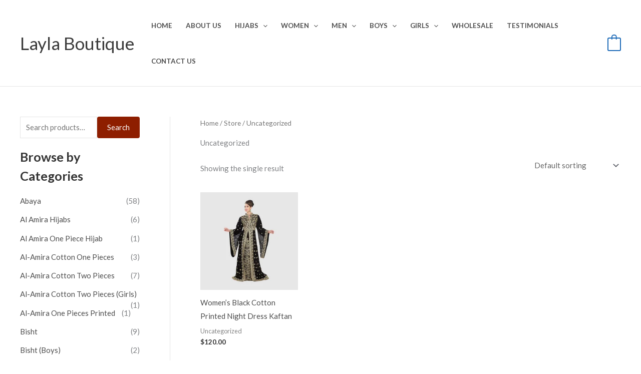

--- FILE ---
content_type: text/css
request_url: https://laylaboutique.com/wp-content/plugins/xt-woo-floating-cart/xt-framework/includes/customizer/controls/xt_icons/css/xt-icons.css?ver=1.3.3
body_size: 1762
content:
@font-face{font-family:"WoofcIcon";src:url("../font/woofcicons/Flaticon.eot");src:url("../font/woofcicons/Flaticon.eot?#iefix") format("embedded-opentype"),url("../font/woofcicons/Flaticon.woff") format("woff"),url("../font/woofcicons/Flaticon.ttf") format("truetype"),url("../font/woofcicons/Flaticon.svg#Flaticon") format("svg");font-weight:normal;font-style:normal}@media screen and (-webkit-min-device-pixel-ratio: 0){@font-face{font-family:"WoofcIcon";src:url("../font/woofcicons/Flaticon.svg#WoofcIcon") format("svg")}}[class^="xt_woofcicon-"]:before,[class*=" xt_woofcicon-"]:before{display:inline-block;font-family:"WoofcIcon";font-style:normal;font-weight:normal;font-variant:normal;line-height:1;text-decoration:inherit;text-rendering:optimizeLegibility;text-transform:none;-moz-osx-font-smoothing:grayscale;-webkit-font-smoothing:antialiased;font-smoothing:antialiased}.xt_woofcicon-add:before{content:"\f100"}.xt_woofcicon-add-1:before{content:"\f101"}.xt_woofcicon-arrow:before{content:"\f102"}.xt_woofcicon-arrows:before{content:"\f103"}.xt_woofcicon-arrows-1:before{content:"\f104"}.xt_woofcicon-arrows-10:before{content:"\f105"}.xt_woofcicon-arrows-11:before{content:"\f106"}.xt_woofcicon-arrows-2:before{content:"\f107"}.xt_woofcicon-arrows-3:before{content:"\f108"}.xt_woofcicon-arrows-4:before{content:"\f109"}.xt_woofcicon-arrows-5:before{content:"\f10a"}.xt_woofcicon-arrows-6:before{content:"\f10b"}.xt_woofcicon-arrows-7:before{content:"\f10c"}.xt_woofcicon-arrows-8:before{content:"\f10d"}.xt_woofcicon-arrows-9:before{content:"\f10e"}.xt_woofcicon-bag:before{content:"\f10f"}.xt_woofcicon-bag-1:before{content:"\f110"}.xt_woofcicon-bag-2:before{content:"\f111"}.xt_woofcicon-bag-3:before{content:"\f112"}.xt_woofcicon-bag-4:before{content:"\f113"}.xt_woofcicon-bag-5:before{content:"\f114"}.xt_woofcicon-bag-6:before{content:"\f115"}.xt_woofcicon-basket:before{content:"\f116"}.xt_woofcicon-basket-1:before{content:"\f117"}.xt_woofcicon-basket-2:before{content:"\f118"}.xt_woofcicon-basket-3:before{content:"\f119"}.xt_woofcicon-basket-supermarket:before{content:"\f11a"}.xt_woofcicon-business:before{content:"\f11b"}.xt_woofcicon-business-1:before{content:"\f11c"}.xt_woofcicon-business-2:before{content:"\f11d"}.xt_woofcicon-cart:before{content:"\f11e"}.xt_woofcicon-cart-1:before{content:"\f11f"}.xt_woofcicon-cart-2:before{content:"\f120"}.xt_woofcicon-cart-3:before{content:"\f121"}.xt_woofcicon-cart-4:before{content:"\f122"}.xt_woofcicon-cart-5:before{content:"\f123"}.xt_woofcicon-cart-6:before{content:"\f124"}.xt_woofcicon-cart-7:before{content:"\f125"}.xt_woofcicon-circle:before{content:"\f126"}.xt_woofcicon-close:before{content:"\f127"}.xt_woofcicon-close-1:before{content:"\f128"}.xt_woofcicon-close-2:before{content:"\f129"}.xt_woofcicon-close-3:before{content:"\f12a"}.xt_woofcicon-close-4:before{content:"\f12b"}.xt_woofcicon-close-5:before{content:"\f12c"}.xt_woofcicon-close-6:before{content:"\f12d"}.xt_woofcicon-close-7:before{content:"\f12e"}.xt_woofcicon-close-8:before{content:"\f12f"}.xt_woofcicon-close-9:before{content:"\f130"}.xt_woofcicon-commerce:before{content:"\f131"}.xt_woofcicon-commerce-1:before{content:"\f132"}.xt_woofcicon-commerce-10:before{content:"\f133"}.xt_woofcicon-commerce-11:before{content:"\f134"}.xt_woofcicon-commerce-12:before{content:"\f135"}.xt_woofcicon-commerce-13:before{content:"\f136"}.xt_woofcicon-commerce-14:before{content:"\f137"}.xt_woofcicon-commerce-2:before{content:"\f138"}.xt_woofcicon-commerce-3:before{content:"\f139"}.xt_woofcicon-commerce-4:before{content:"\f13a"}.xt_woofcicon-commerce-5:before{content:"\f13b"}.xt_woofcicon-commerce-6:before{content:"\f13c"}.xt_woofcicon-commerce-7:before{content:"\f13d"}.xt_woofcicon-commerce-8:before{content:"\f13e"}.xt_woofcicon-commerce-9:before{content:"\f13f"}.xt_woofcicon-construction:before{content:"\f140"}.xt_woofcicon-cross:before{content:"\f141"}.xt_woofcicon-cross-1:before{content:"\f142"}.xt_woofcicon-delete:before{content:"\f143"}.xt_woofcicon-delete-1:before{content:"\f144"}.xt_woofcicon-delete-2:before{content:"\f145"}.xt_woofcicon-delete-3:before{content:"\f146"}.xt_woofcicon-empty-shopping-cart:before{content:"\f147"}.xt_woofcicon-flat-minus:before{content:"\f148"}.xt_woofcicon-flat-plus:before{content:"\f149"}.xt_woofcicon-food:before{content:"\f14a"}.xt_woofcicon-full-items-inside-a-shopping-bag:before{content:"\f14b"}.xt_woofcicon-groceries:before{content:"\f14c"}.xt_woofcicon-groceries-store:before{content:"\f14d"}.xt_woofcicon-interface:before{content:"\f14e"}.xt_woofcicon-market:before{content:"\f14f"}.xt_woofcicon-market-1:before{content:"\f150"}.xt_woofcicon-market-2:before{content:"\f151"}.xt_woofcicon-market-3:before{content:"\f152"}.xt_woofcicon-market-4:before{content:"\f153"}.xt_woofcicon-minus:before{content:"\f154"}.xt_woofcicon-minus-1:before{content:"\f155"}.xt_woofcicon-online-shopping-cart:before{content:"\f156"}.xt_woofcicon-plus:before{content:"\f157"}.xt_woofcicon-plus-1:before{content:"\f158"}.xt_woofcicon-restaurant:before{content:"\f159"}.xt_woofcicon-shop:before{content:"\f15a"}.xt_woofcicon-shop-1:before{content:"\f15b"}.xt_woofcicon-shop-2:before{content:"\f15c"}.xt_woofcicon-shop-3:before{content:"\f15d"}.xt_woofcicon-shop-4:before{content:"\f15e"}.xt_woofcicon-shop-5:before{content:"\f15f"}.xt_woofcicon-shopping:before{content:"\f160"}.xt_woofcicon-shopping-1:before{content:"\f161"}.xt_woofcicon-shopping-bag:before{content:"\f162"}.xt_woofcicon-shopping-bag-1:before{content:"\f163"}.xt_woofcicon-shopping-bag-2:before{content:"\f164"}.xt_woofcicon-shopping-bag-3:before{content:"\f165"}.xt_woofcicon-shopping-bag-4:before{content:"\f166"}.xt_woofcicon-shopping-bag-5:before{content:"\f167"}.xt_woofcicon-shopping-bag-6:before{content:"\f168"}.xt_woofcicon-shopping-basket:before{content:"\f169"}.xt_woofcicon-shopping-basket-1:before{content:"\f16a"}.xt_woofcicon-shopping-basket-2:before{content:"\f16b"}.xt_woofcicon-shopping-basket-3:before{content:"\f16c"}.xt_woofcicon-shopping-basket-4:before{content:"\f16d"}.xt_woofcicon-shopping-basket-5:before{content:"\f16e"}.xt_woofcicon-shopping-basket-6:before{content:"\f16f"}.xt_woofcicon-shopping-basket-7:before{content:"\f170"}.xt_woofcicon-shopping-basket-8:before{content:"\f171"}.xt_woofcicon-shopping-basket-button:before{content:"\f172"}.xt_woofcicon-shopping-cart:before{content:"\f173"}.xt_woofcicon-shopping-cart-1:before{content:"\f174"}.xt_woofcicon-shopping-cart-10:before{content:"\f175"}.xt_woofcicon-shopping-cart-2:before{content:"\f176"}.xt_woofcicon-shopping-cart-3:before{content:"\f177"}.xt_woofcicon-shopping-cart-4:before{content:"\f178"}.xt_woofcicon-shopping-cart-5:before{content:"\f179"}.xt_woofcicon-shopping-cart-6:before{content:"\f17a"}.xt_woofcicon-shopping-cart-7:before{content:"\f17b"}.xt_woofcicon-shopping-cart-8:before{content:"\f17c"}.xt_woofcicon-shopping-cart-9:before{content:"\f17d"}.xt_woofcicon-shopping-cart-of-checkered-design:before{content:"\f17e"}.xt_woofcicon-shopping-purse-icon:before{content:"\f17f"}.xt_woofcicon-store:before{content:"\f180"}.xt_woofcicon-substract:before{content:"\f181"}.xt_woofcicon-substract-1:before{content:"\f182"}.xt_woofcicon-supermarket-basket:before{content:"\f183"}.xt_woofcicon-tool:before{content:"\f184"}.xt_woofcicon-tool-1:before{content:"\f185"}.xt_woofcicon-tool-2:before{content:"\f186"}.xt_woofcicon-tool-3:before{content:"\f187"}@font-face{font-family:"WooqvIcon";src:url("../font/wooqvicons/Flaticon.eot");src:url("../font/wooqvicons/Flaticon.eot?#iefix") format("embedded-opentype"),url("../font/wooqvicons/Flaticon.woff") format("woff"),url("../font/wooqvicons/Flaticon.ttf") format("truetype"),url("../font/wooqvicons/Flaticon.svg#Flaticon") format("svg");font-weight:normal;font-style:normal}@media screen and (-webkit-min-device-pixel-ratio: 0){@font-face{font-family:"WooqvIcon";src:url("../font/wooqvicons/Flaticon.svg#WooqvIcon") format("svg")}}[class^="xt_wooqvicon-"]:before,[class*=" xt_wooqvicon-"]:before{display:inline-block;font-family:"WooqvIcon";font-style:normal;font-weight:normal;font-variant:normal;line-height:1;text-decoration:inherit;text-rendering:optimizeLegibility;text-transform:none;-moz-osx-font-smoothing:grayscale;-webkit-font-smoothing:antialiased;font-smoothing:antialiased}.xt_wooqvicon-angle-pointing-to-left:before{content:"\f100"}.xt_wooqvicon-arrows:before{content:"\f101"}.xt_wooqvicon-arrows-1:before{content:"\f102"}.xt_wooqvicon-arrows-10:before{content:"\f103"}.xt_wooqvicon-arrows-11:before{content:"\f104"}.xt_wooqvicon-arrows-12:before{content:"\f105"}.xt_wooqvicon-arrows-13:before{content:"\f106"}.xt_wooqvicon-arrows-14:before{content:"\f107"}.xt_wooqvicon-arrows-15:before{content:"\f108"}.xt_wooqvicon-arrows-16:before{content:"\f109"}.xt_wooqvicon-arrows-17:before{content:"\f10a"}.xt_wooqvicon-arrows-18:before{content:"\f10b"}.xt_wooqvicon-arrows-19:before{content:"\f10c"}.xt_wooqvicon-arrows-2:before{content:"\f10d"}.xt_wooqvicon-arrows-20:before{content:"\f10e"}.xt_wooqvicon-arrows-21:before{content:"\f10f"}.xt_wooqvicon-arrows-22:before{content:"\f110"}.xt_wooqvicon-arrows-23:before{content:"\f111"}.xt_wooqvicon-arrows-24:before{content:"\f112"}.xt_wooqvicon-arrows-25:before{content:"\f113"}.xt_wooqvicon-arrows-26:before{content:"\f114"}.xt_wooqvicon-arrows-27:before{content:"\f115"}.xt_wooqvicon-arrows-28:before{content:"\f116"}.xt_wooqvicon-arrows-29:before{content:"\f117"}.xt_wooqvicon-arrows-3:before{content:"\f118"}.xt_wooqvicon-arrows-4:before{content:"\f119"}.xt_wooqvicon-arrows-5:before{content:"\f11a"}.xt_wooqvicon-arrows-6:before{content:"\f11b"}.xt_wooqvicon-arrows-7:before{content:"\f11c"}.xt_wooqvicon-arrows-8:before{content:"\f11d"}.xt_wooqvicon-arrows-9:before{content:"\f11e"}.xt_wooqvicon-cancel:before{content:"\f11f"}.xt_wooqvicon-cancel-1:before{content:"\f120"}.xt_wooqvicon-cancel-2:before{content:"\f121"}.xt_wooqvicon-cancel-3:before{content:"\f122"}.xt_wooqvicon-cancel-4:before{content:"\f123"}.xt_wooqvicon-cancel-5:before{content:"\f124"}.xt_wooqvicon-cancel-6:before{content:"\f125"}.xt_wooqvicon-cancel-7:before{content:"\f126"}.xt_wooqvicon-cancel-music:before{content:"\f127"}.xt_wooqvicon-close:before{content:"\f128"}.xt_wooqvicon-close-1:before{content:"\f129"}.xt_wooqvicon-close-2:before{content:"\f12a"}.xt_wooqvicon-close-3:before{content:"\f12b"}.xt_wooqvicon-close-button:before{content:"\f12c"}.xt_wooqvicon-close-button-1:before{content:"\f12d"}.xt_wooqvicon-close-button-2:before{content:"\f12e"}.xt_wooqvicon-close-circular-button-of-a-cross:before{content:"\f12f"}.xt_wooqvicon-close-cross-circular-interface-button:before{content:"\f130"}.xt_wooqvicon-cross:before{content:"\f131"}.xt_wooqvicon-cross-mark-on-a-black-circle-background:before{content:"\f132"}.xt_wooqvicon-cross-out:before{content:"\f133"}.xt_wooqvicon-delete:before{content:"\f134"}.xt_wooqvicon-delete-button:before{content:"\f135"}.xt_wooqvicon-error:before{content:"\f136"}.xt_wooqvicon-exit-to-app-button:before{content:"\f137"}.xt_wooqvicon-remove-button:before{content:"\f138"}.xt_wooqvicon-arrow:before{content:"\f139"}.xt_wooqvicon-arrow-1:before{content:"\f13a"}.xt_wooqvicon-arrows:before{content:"\f13b"}.xt_wooqvicon-arrows-1:before{content:"\f13c"}.xt_wooqvicon-arrows-10:before{content:"\f13d"}.xt_wooqvicon-arrows-11:before{content:"\f13e"}.xt_wooqvicon-arrows-2:before{content:"\f13f"}.xt_wooqvicon-arrows-3:before{content:"\f140"}.xt_wooqvicon-arrows-4:before{content:"\f141"}.xt_wooqvicon-arrows-5:before{content:"\f142"}.xt_wooqvicon-arrows-6:before{content:"\f143"}.xt_wooqvicon-arrows-7:before{content:"\f144"}.xt_wooqvicon-arrows-8:before{content:"\f145"}.xt_wooqvicon-arrows-9:before{content:"\f146"}.xt_wooqvicon-circle:before{content:"\f147"}.xt_wooqvicon-eye:before{content:"\f148"}.xt_wooqvicon-eye-1:before{content:"\f149"}.xt_wooqvicon-eye-2:before{content:"\f14a"}.xt_wooqvicon-eye-close-up:before{content:"\f14b"}.xt_wooqvicon-interface:before{content:"\f14c"}.xt_wooqvicon-loupe:before{content:"\f14d"}.xt_wooqvicon-magnifier:before{content:"\f14e"}.xt_wooqvicon-magnifier-1:before{content:"\f14f"}.xt_wooqvicon-magnifier-tool:before{content:"\f150"}.xt_wooqvicon-magnifying-glass:before{content:"\f151"}.xt_wooqvicon-magnifying-glass-1:before{content:"\f152"}.xt_wooqvicon-magnifying-glass-browser:before{content:"\f153"}.xt_wooqvicon-medical:before{content:"\f154"}.xt_wooqvicon-medical-1:before{content:"\f155"}.xt_wooqvicon-musica-searcher:before{content:"\f156"}.xt_wooqvicon-photo:before{content:"\f157"}.xt_wooqvicon-search:before{content:"\f158"}.xt_wooqvicon-search-1:before{content:"\f159"}.xt_wooqvicon-search-2:before{content:"\f15a"}.xt_wooqvicon-search-3:before{content:"\f15b"}.xt_wooqvicon-search-4:before{content:"\f15c"}.xt_wooqvicon-search-5:before{content:"\f15d"}.xt_wooqvicon-search-6:before{content:"\f15e"}.xt_wooqvicon-square:before{content:"\f15f"}.xt_wooqvicon-square-1:before{content:"\f160"}.xt_wooqvicon-symbols:before{content:"\f161"}.xt_wooqvicon-tool:before{content:"\f162"}.xt_wooqvicon-view:before{content:"\f163"}.xt_wooqvicon-view-1:before{content:"\f164"}.xt_wooqvicon-view-2:before{content:"\f165"}.xt_wooqvicon-view-3:before{content:"\f166"}.xt_wooqvicon-view-4:before{content:"\f167"}.xt_wooqvicon-visible:before{content:"\f168"}.xt_wooqvicon-zoom-in:before{content:"\f169"}.xt_wooqvicon-zoom-in-1:before{content:"\f16a"}@font-face{font-family:'xt_icomoon';src:url("../font/xt_icomoon/xt_icomoon.eot?tn2s1z");src:url("../font/xt_icomoon/xt_icomoon.eot?tn2s1z#iefix") format("embedded-opentype"),url("../font/xt_icomoon/xt_icomoon.ttf?tn2s1z") format("truetype"),url("../font/xt_icomoon/xt_icomoon.woff?tn2s1z") format("woff"),url("../font/xt_icomoon/xt_icomoon.svg?tn2s1z#xt_icomoon") format("svg");font-weight:normal;font-style:normal;font-display:block}[class^="xt_icon-"]:before,[class*=" xt_icon-"]:before{font-family:'xt_icomoon' !important;speak:never;font-style:normal;font-weight:normal;font-variant:normal;text-transform:none;line-height:1;-webkit-font-smoothing:antialiased;-moz-osx-font-smoothing:grayscale}[class^="xt_icon-spinner"]:before,[class*=" xt_icon-spinner"]:before{animation:xt_icon-spinner-animation 0.8s infinite cubic-bezier(0.2, 0.34, 1, 0.99);display:inline-block}.xt_icon-spinner:before{content:"\e97a"}.xt_icon-spinner2:before{content:"\e97b"}.xt_icon-spinner3:before{content:"\e97c"}.xt_icon-spinner4:before{content:"\e97d"}.xt_icon-spinner5:before{content:"\e97e"}.xt_icon-spinner6:before{content:"\e97f"}.xt_icon-spinner7:before{content:"\e980"}.xt_icon-spinner8:before{content:"\e981"}.xt_icon-spinner9:before{content:"\e982"}.xt_icon-spinner10:before{content:"\e983"}.xt_icon-spinner11:before{content:"\e984"}.xt_icon-checkmark:before{content:"\ea10"}.xt_icon-checkmark2:before{content:"\ea11"}@keyframes xt_icon-spinner-animation{0%{-webkit-transform:rotate(0deg);transform:rotate(0deg)}100%{-webkit-transform:rotate(360deg);transform:rotate(360deg)}}
/*# sourceMappingURL=xt-icons.css.map */


--- FILE ---
content_type: text/css
request_url: https://laylaboutique.com/wp-content/plugins/xt-woo-floating-cart/public/assets/css/frontend.css?ver=1622728578
body_size: 8370
content:
.xt_woofc-quantity{position:relative;display:inline-flex;height:25px;z-index:10;justify-content:flex-start}.xt_woofc-quantity.xt_woofc-shake{animation:xt_woofc-shake 0.82s cubic-bezier(0.36, 0.07, 0.19, 0.97) both;backface-visibility:hidden;perspective:300px;transform:translateX(0)}.xt_woofc-quantity form{box-shadow:0 0 2px rgba(24,24,24,0.2);overflow:hidden;transition:opacity 0.3s ease, box-shadow 0.3s ease}.xt_woofc-quantity form .xt_woofc-quantity-row{display:flex;flex-direction:row;flex-wrap:wrap;width:100%;height:100%}.xt_woofc-quantity form .xt_woofc-quantity-col{display:flex;flex-direction:column;flex-basis:100%;flex:0;align-items:center;justify-content:center;border-right:1px solid rgba(36,36,36,0.1);padding:0 5px}.xt_woofc-quantity form .xt_woofc-quantity-col:last-child{border-right:0}.xt_woofc-quantity form .xt_woofc-quantity-col.xt_woofc-quantity-col-minus,.xt_woofc-quantity form .xt_woofc-quantity-col.xt_woofc-quantity-col-plus{cursor:pointer;-webkit-user-select:none;-moz-user-select:none;-ms-user-select:none;-o-user-select:none;min-width:25px}.xt_woofc-quantity form .xt_woofc-quantity-col.xt_woofc-quantity-col-input input{width:auto;display:block;margin:0;font-weight:400;-webkit-appearance:none;-moz-appearance:textfield;min-width:25px;height:100%;text-align:center;font-size:14px;border:0;padding:0;background:none;outline:none;transition:width 0.2s ease;will-change:width}.xt_woofc-quantity form .xt_woofc-quantity-col.xt_woofc-quantity-col-input input:focus{outline:0;border-color:#eee}.xt_woofc-quantity form .xt_woofc-quantity-col.xt_woofc-quantity-col-input input::-webkit-inner-spin-button,.xt_woofc-quantity form .xt_woofc-quantity-col.xt_woofc-quantity-col-input input::-webkit-outer-spin-button{-webkit-appearance:none;margin:0}.xt_woofc-show-on-tablet-desktop,.xt_woofc-show-on-desktop-only{display:none}@media only screen and (min-width: 481px){.xt_woofc-show-on-mobile-only{display:none}.xt_woofc-show-on-tablet-mobile,.xt_woofc-show-on-tablet-desktop{display:block}}@media only screen and (min-width: 783px){.xt_woofc-show-on-tablet-mobile{display:none}.xt_woofc-show-on-desktop-only{display:block}}.xt_woofc-spinner-wrap{position:absolute;top:0;left:0;width:100%;height:100%;opacity:0;z-index:1;background-color:rgba(255,255,255,0.5);transition:opacity 0.3s;transform:scale3d(0, 0, 0)}.xt_woofc-loading .xt_woofc-cart-opened .xt_woofc-spinner-wrap{opacity:1;transform:scale3d(1, 1, 1)}.xt_woofc-stoploading .xt_woofc-spinner-wrap{opacity:0}.xt_woofc-spinner-inner{position:absolute;left:50%;top:50%;transform:translateX(-50%) translateY(-50%)}.xt_woofc-spinner{margin:0 !important}.xt_woofc-spinner-rotating-plane{width:40px;height:40px;background-color:#2c97de;margin:0 auto 0;animation:xt_woofc-spinner-rotatePlane 1.2s infinite ease-in-out}@keyframes xt_woofc-spinner-rotatePlane{0%{transform:perspective(120px) rotateX(0deg) rotateY(0deg)}50%{transform:perspective(120px) rotateX(-180.1deg) rotateY(0deg)}100%{transform:perspective(120px) rotateX(-180deg) rotateY(-179.9deg)}}.xt_woofc-spinner-double-bounce{width:40px;height:40px;position:relative;margin:0 auto 0}.xt_woofc-spinner-double-bounce .xt_woofc-spinner-child{width:100%;height:100%;border-radius:50%;background-color:#2c97de;opacity:0.6;position:absolute;top:0;left:0;animation:xt_woofc-spinner-doubleBounce 2.0s infinite ease-in-out}.xt_woofc-spinner-double-bounce .xt_woofc-spinner-double-bounce2{animation-delay:-1.0s}@keyframes xt_woofc-spinner-doubleBounce{0%, 100%{transform:scale(0)}50%{transform:scale(1)}}.xt_woofc-spinner-wave{margin:0 auto 0;width:50px;height:40px;text-align:center;font-size:10px}.xt_woofc-spinner-wave .xt_woofc-spinner-rect{background-color:#2c97de;height:100%;width:6px;display:inline-block;animation:xt_woofc-spinner-waveStretchDelay 1.2s infinite ease-in-out}.xt_woofc-spinner-wave .xt_woofc-spinner-rect1{animation-delay:1.2s}.xt_woofc-spinner-wave .xt_woofc-spinner-rect2{animation-delay:1.3s}.xt_woofc-spinner-wave .xt_woofc-spinner-rect3{animation-delay:1.4s}.xt_woofc-spinner-wave .xt_woofc-spinner-rect4{animation-delay:1.5s}.xt_woofc-spinner-wave .xt_woofc-spinner-rect5{animation-delay:1.6s}@keyframes xt_woofc-spinner-waveStretchDelay{0%, 40%, 100%{transform:scaleY(0.4)}20%{transform:scaleY(1)}}.xt_woofc-spinner-wandering-cubes{margin:0 auto 0;width:40px;height:40px;position:relative}.xt_woofc-spinner-wandering-cubes .xt_woofc-spinner-cube{background-color:#2c97de;width:10px;height:10px;position:absolute;top:0;left:0;animation:xt_woofc-spinner-wanderingCube 1.8s ease-in-out 1.8s infinite both}.xt_woofc-spinner-wandering-cubes .xt_woofc-spinner-cube2{animation-delay:.9s}@keyframes xt_woofc-spinner-wanderingCube{0%{transform:rotate(0deg)}25%{transform:translateX(30px) rotate(-90deg) scale(0.5)}50%{transform:translateX(30px) translateY(30px) rotate(-179deg)}50.1%{transform:translateX(30px) translateY(30px) rotate(-180deg)}75%{transform:translateX(0) translateY(30px) rotate(-270deg) scale(0.5)}100%{transform:rotate(-360deg)}}.xt_woofc-spinner-spinner-pulse{width:40px;height:40px;margin:0 auto 0;background-color:#2c97de;border-radius:100%;animation:xt_woofc-spinner-pulseScaleOut 1.0s infinite ease-in-out}@keyframes xt_woofc-spinner-pulseScaleOut{0%{transform:scale(0)}100%{transform:scale(1);opacity:0}}.xt_woofc-spinner-chasing-dots{margin:0 auto 0;width:40px;height:40px;position:relative;text-align:center;animation:xt_woofc-spinner-chasingDotsRotate 2s infinite linear}.xt_woofc-spinner-chasing-dots .xt_woofc-spinner-child{width:60%;height:60%;display:inline-block;position:absolute;top:0;background-color:#2c97de;border-radius:100%;animation:xt_woofc-spinner-chasingDotsBounce 2s infinite ease-in-out}.xt_woofc-spinner-chasing-dots .xt_woofc-spinner-dot2{top:auto;bottom:0;animation-delay:1s}@keyframes xt_woofc-spinner-chasingDotsRotate{100%{transform:rotate(360deg)}}@keyframes xt_woofc-spinner-chasingDotsBounce{0%, 100%{transform:scale(0)}50%{transform:scale(1)}}.xt_woofc-spinner-three-bounce{margin:0 auto 0;width:80px;text-align:center}.xt_woofc-spinner-three-bounce .xt_woofc-spinner-child{width:20px;height:20px;background-color:#2c97de;border-radius:100%;display:inline-block;animation:xt_woofc-spinner-three-bounce 1.4s ease-in-out 0s infinite both}.xt_woofc-spinner-three-bounce .xt_woofc-spinner-bounce1{animation-delay:.32s}.xt_woofc-spinner-three-bounce .xt_woofc-spinner-bounce2{animation-delay:.16s}@keyframes xt_woofc-spinner-three-bounce{0%, 80%, 100%{transform:scale(0)}40%{transform:scale(1)}}.xt_woofc-spinner-circle{margin:0 auto 0;width:40px;height:40px;position:relative}.xt_woofc-spinner-circle .xt_woofc-spinner-child{width:100%;height:100%;position:absolute;left:0;top:0}.xt_woofc-spinner-circle .xt_woofc-spinner-child:before{content:'';display:block;margin:0 auto;width:15%;height:15%;background-color:#2c97de;border-radius:100%;animation:xt_woofc-spinner-circleBounceDelay 1.2s infinite ease-in-out both}.xt_woofc-spinner-circle .xt_woofc-spinner-circle2{transform:rotate(30deg)}.xt_woofc-spinner-circle .xt_woofc-spinner-circle3{transform:rotate(60deg)}.xt_woofc-spinner-circle .xt_woofc-spinner-circle4{transform:rotate(90deg)}.xt_woofc-spinner-circle .xt_woofc-spinner-circle5{transform:rotate(120deg)}.xt_woofc-spinner-circle .xt_woofc-spinner-circle6{transform:rotate(150deg)}.xt_woofc-spinner-circle .xt_woofc-spinner-circle7{transform:rotate(180deg)}.xt_woofc-spinner-circle .xt_woofc-spinner-circle8{transform:rotate(210deg)}.xt_woofc-spinner-circle .xt_woofc-spinner-circle9{transform:rotate(240deg)}.xt_woofc-spinner-circle .xt_woofc-spinner-circle10{transform:rotate(270deg)}.xt_woofc-spinner-circle .xt_woofc-spinner-circle11{transform:rotate(300deg)}.xt_woofc-spinner-circle .xt_woofc-spinner-circle12{transform:rotate(330deg)}.xt_woofc-spinner-circle .xt_woofc-spinner-circle2:before{animation-delay:1.3s}.xt_woofc-spinner-circle .xt_woofc-spinner-circle3:before{animation-delay:1.4s}.xt_woofc-spinner-circle .xt_woofc-spinner-circle4:before{animation-delay:1.5s}.xt_woofc-spinner-circle .xt_woofc-spinner-circle5:before{animation-delay:1.6s}.xt_woofc-spinner-circle .xt_woofc-spinner-circle6:before{animation-delay:1.7s}.xt_woofc-spinner-circle .xt_woofc-spinner-circle7:before{animation-delay:1.8s}.xt_woofc-spinner-circle .xt_woofc-spinner-circle8:before{animation-delay:1.9s}.xt_woofc-spinner-circle .xt_woofc-spinner-circle9:before{animation-delay:2s}.xt_woofc-spinner-circle .xt_woofc-spinner-circle10:before{animation-delay:2.1s}.xt_woofc-spinner-circle .xt_woofc-spinner-circle11:before{animation-delay:2.2s}.xt_woofc-spinner-circle .xt_woofc-spinner-circle12:before{animation-delay:2.3s}@keyframes xt_woofc-spinner-circleBounceDelay{0%, 80%, 100%{transform:scale(0)}40%{transform:scale(1)}}.xt_woofc-spinner-cube-grid{width:40px;height:40px;margin:0 auto 0}.xt_woofc-spinner-cube-grid .xt_woofc-spinner-cube{width:33.33%;height:33.33%;background-color:#2c97de;float:left;animation:xt_woofc-spinner-cubeGridScaleDelay 1.3s infinite ease-in-out}.xt_woofc-spinner-cube-grid .xt_woofc-spinner-cube1{animation-delay:.2s}.xt_woofc-spinner-cube-grid .xt_woofc-spinner-cube2{animation-delay:.3s}.xt_woofc-spinner-cube-grid .xt_woofc-spinner-cube3{animation-delay:.4s}.xt_woofc-spinner-cube-grid .xt_woofc-spinner-cube4{animation-delay:.1s}.xt_woofc-spinner-cube-grid .xt_woofc-spinner-cube5{animation-delay:.2s}.xt_woofc-spinner-cube-grid .xt_woofc-spinner-cube6{animation-delay:.3s}.xt_woofc-spinner-cube-grid .xt_woofc-spinner-cube7{animation-delay:0s}.xt_woofc-spinner-cube-grid .xt_woofc-spinner-cube8{animation-delay:.1s}.xt_woofc-spinner-cube-grid .xt_woofc-spinner-cube9{animation-delay:.2s}@keyframes xt_woofc-spinner-cubeGridScaleDelay{0%, 70%, 100%{transform:scale3D(1, 1, 1)}35%{transform:scale3D(0, 0, 1)}}.xt_woofc-spinner-fading-circle{width:40px;height:40px;position:relative}.xt_woofc-spinner-fading-circle .xt_woofc-spinner-circle{width:100%;height:100%;position:absolute;left:0;top:0}.xt_woofc-spinner-fading-circle .xt_woofc-spinner-circle:before{content:'';display:block;margin:0 auto;width:15%;height:15%;background-color:#2c97de;border-radius:100%;animation:xt_woofc-spinner-circleFadeDelay 1.2s infinite ease-in-out both}.xt_woofc-spinner-fading-circle .xt_woofc-spinner-circle2{transform:rotate(30deg)}.xt_woofc-spinner-fading-circle .xt_woofc-spinner-circle3{transform:rotate(60deg)}.xt_woofc-spinner-fading-circle .xt_woofc-spinner-circle4{transform:rotate(90deg)}.xt_woofc-spinner-fading-circle .xt_woofc-spinner-circle5{transform:rotate(120deg)}.xt_woofc-spinner-fading-circle .xt_woofc-spinner-circle6{transform:rotate(150deg)}.xt_woofc-spinner-fading-circle .xt_woofc-spinner-circle7{transform:rotate(180deg)}.xt_woofc-spinner-fading-circle .xt_woofc-spinner-circle8{transform:rotate(210deg)}.xt_woofc-spinner-fading-circle .xt_woofc-spinner-circle9{transform:rotate(240deg)}.xt_woofc-spinner-fading-circle .xt_woofc-spinner-circle10{transform:rotate(270deg)}.xt_woofc-spinner-fading-circle .xt_woofc-spinner-circle11{transform:rotate(300deg)}.xt_woofc-spinner-fading-circle .xt_woofc-spinner-circle12{transform:rotate(330deg)}.xt_woofc-spinner-fading-circle .xt_woofc-spinner-circle2:before{animation-delay:1.3s}.xt_woofc-spinner-fading-circle .xt_woofc-spinner-circle3:before{animation-delay:1.4s}.xt_woofc-spinner-fading-circle .xt_woofc-spinner-circle4:before{animation-delay:1.5s}.xt_woofc-spinner-fading-circle .xt_woofc-spinner-circle5:before{animation-delay:1.6s}.xt_woofc-spinner-fading-circle .xt_woofc-spinner-circle6:before{animation-delay:1.7s}.xt_woofc-spinner-fading-circle .xt_woofc-spinner-circle7:before{animation-delay:1.8s}.xt_woofc-spinner-fading-circle .xt_woofc-spinner-circle8:before{animation-delay:1.9s}.xt_woofc-spinner-fading-circle .xt_woofc-spinner-circle9:before{animation-delay:2s}.xt_woofc-spinner-fading-circle .xt_woofc-spinner-circle10:before{animation-delay:2.1s}.xt_woofc-spinner-fading-circle .xt_woofc-spinner-circle11:before{animation-delay:2.2s}.xt_woofc-spinner-fading-circle .xt_woofc-spinner-circle12:before{animation-delay:2.3s}@keyframes xt_woofc-spinner-circleFadeDelay{0%, 39%, 100%{opacity:0}40%{opacity:1}}.xt_woofc-spinner-folding-cube{margin:0 auto 0;width:40px;height:40px;position:relative;transform:rotateZ(45deg)}.xt_woofc-spinner-folding-cube .xt_woofc-spinner-cube{float:left;width:50%;height:50%;position:relative;transform:scale(1.1)}.xt_woofc-spinner-folding-cube .xt_woofc-spinner-cube:before{content:'';position:absolute;top:0;left:0;width:100%;height:100%;background-color:#2c97de;animation:xt_woofc-spinner-foldCubeAngle 2.4s infinite linear both;transform-origin:100% 100%}.xt_woofc-spinner-folding-cube .xt_woofc-spinner-cube2{transform:scale(1.1) rotateZ(90deg)}.xt_woofc-spinner-folding-cube .xt_woofc-spinner-cube3{transform:scale(1.1) rotateZ(180deg)}.xt_woofc-spinner-folding-cube .xt_woofc-spinner-cube4{transform:scale(1.1) rotateZ(270deg)}.xt_woofc-spinner-folding-cube .xt_woofc-spinner-cube2:before{animation-delay:.3s}.xt_woofc-spinner-folding-cube .xt_woofc-spinner-cube3:before{animation-delay:.6s}.xt_woofc-spinner-folding-cube .xt_woofc-spinner-cube4:before{animation-delay:.9s}@keyframes xt_woofc-spinner-foldCubeAngle{0%, 10%{transform:perspective(140px) rotateX(-180deg);opacity:0}25%, 75%{transform:perspective(140px) rotateX(0deg);opacity:1}90%, 100%{transform:perspective(140px) rotateY(180deg);opacity:0}}.xt_woofc-spinner-loading-text{width:100%;color:#2c97de;font-size:20px;margin:0 auto 0;text-align:center}.xt_woofc-fly-to-cart{position:absolute !important;transform-origin:center center;z-index:99999 !important;background-repeat:no-repeat;background-size:contain;list-style:none}.xt_woofc-fly-to-cart .lSPager,.xt_woofc-fly-to-cart .lSAction{display:none}.xt_woofc-shake-horizontal{animation:xt_woofc-horizontal-shake 0.82s cubic-bezier(0.36, 0.07, 0.19, 0.97) both;transform:translate3d(0, 0, 0);backface-visibility:hidden;perspective:1000px}.xt_woofc-shake-vertical{animation:xt_woofc-vertical-shake 0.82s cubic-bezier(0.36, 0.07, 0.19, 0.97) both;transform:translate3d(0, 0, 0);backface-visibility:hidden;perspective:1000px}.xt_woofc-animation-slide :not(.xt_woofc-cart-open) .xt_woofc-shake-horizontal .xt_woofc-wrapper,.xt_woofc-animation-slide :not(.xt_woofc-cart-open) .xt_woofc-shake-vertical .xt_woofc-wrapper{box-shadow:none !important}.xt_woofc-animation-slide :not(.xt_woofc-cart-open) .xt_woofc-shake-horizontal .xt_woofc-header,.xt_woofc-animation-slide :not(.xt_woofc-cart-open) .xt_woofc-shake-horizontal .xt_woofc-body,.xt_woofc-animation-slide :not(.xt_woofc-cart-open) .xt_woofc-shake-horizontal .xt_woofc-footer,.xt_woofc-animation-slide :not(.xt_woofc-cart-open) .xt_woofc-shake-horizontal .xt_woofc-checkout,.xt_woofc-animation-slide :not(.xt_woofc-cart-open) .xt_woofc-shake-vertical .xt_woofc-header,.xt_woofc-animation-slide :not(.xt_woofc-cart-open) .xt_woofc-shake-vertical .xt_woofc-body,.xt_woofc-animation-slide :not(.xt_woofc-cart-open) .xt_woofc-shake-vertical .xt_woofc-footer,.xt_woofc-animation-slide :not(.xt_woofc-cart-open) .xt_woofc-shake-vertical .xt_woofc-checkout{background:none !important;transition:none !important}@keyframes xt_woofc-horizontal-shake{10%, 90%{transform:translate3d(-1px, 0, 0)}20%, 80%{transform:translate3d(2px, 0, 0)}30%, 50%, 70%{transform:translate3d(-4px, 0, 0)}40%, 60%{transform:translate3d(4px, 0, 0)}}@keyframes xt_woofc-vertical-shake{10%, 90%{transform:translate3d(0, -1px, 0)}20%, 80%{transform:translate3d(0, 2px, 0)}30%, 50%, 70%{transform:translate3d(0, -4px, 0)}40%, 60%{transform:translate3d(0, 4px, 0)}}.xt_woofc-inner .xt_woofc-product.xt_woofc-composite,.xt_woofc-inner .xt_woofc-product.xt_woofc-bundle{margin-bottom:5px !important}.xt_woofc-inner .xt_woofc-product.xt_woofc-composite-item+.xt_woofc-product:not(.xt_woofc-composite-item){margin-top:20px}.xt_woofc-inner .xt_woofc-product.xt_woofc-bundled-item+.xt_woofc-product:not(.xt_woofc-bundled-item){margin-top:20px}.xt_woofc-inner .xt_woofc-product.xt_woofc-composite-item,.xt_woofc-inner .xt_woofc-product.xt_woofc-bundled-item{padding:0px;margin-bottom:0 !important;transform:translateX(30px) scale(0.8) !important;transform-origin:left}@media only screen and (min-width: 783px){.xt_woofc-inner .xt_woofc-product.xt_woofc-composite-item,.xt_woofc-inner .xt_woofc-product.xt_woofc-bundled-item{transform:translateX(50px) scale(0.8) !important}}.xt_woofc-inner .xt_woofc-product.xt_woofc-composite-item dl,.xt_woofc-inner .xt_woofc-product.xt_woofc-composite-item dd,.xt_woofc-inner .xt_woofc-product.xt_woofc-bundled-item dl,.xt_woofc-inner .xt_woofc-product.xt_woofc-bundled-item dd{margin:0}.xt_woofc-inner .xt_woofc-product.xt_woofc-composite-item dl dt,.xt_woofc-inner .xt_woofc-product.xt_woofc-bundled-item dl dt{margin-bottom:5px}.xt_woofc-inner .xt_woofc-product.xt_woofc-composite-item dl p,.xt_woofc-inner .xt_woofc-product.xt_woofc-bundled-item dl p{margin:0}.xt_woofc-inner .xt_woofc-product.xt_woofc-composite-item:last-child,.xt_woofc-inner .xt_woofc-product.xt_woofc-bundled-item:last-child{border-bottom:0}.xt_woofc-inner .xt_woofc-product.xt_woofc-composite-item .xt_woofc-product-image,.xt_woofc-inner .xt_woofc-product.xt_woofc-bundled-item .xt_woofc-product-image{width:50px;max-height:50px}.xt_woofc-inner .xt_woofc-product.xt_woofc-composite-item .xt_woofc-product-details,.xt_woofc-inner .xt_woofc-product.xt_woofc-bundled-item .xt_woofc-product-details{width:calc(100% - 50px);padding-top:2px !important}.xt_woofc-inner .xt_woofc-product.xt_woofc-composite-item .xt_woofc-product-details .xt_woofc-product-title,.xt_woofc-inner .xt_woofc-product.xt_woofc-bundled-item .xt_woofc-product-details .xt_woofc-product-title{transform-origin:top left;width:65%}.xt_woofc-inner .xt_woofc-product.xt_woofc-composite-item .xt_woofc-product-details .xt_woofc-product-title dl dt,.xt_woofc-inner .xt_woofc-product.xt_woofc-bundled-item .xt_woofc-product-details .xt_woofc-product-title dl dt{display:none}.xt_woofc-inner .xt_woofc-product.xt_woofc-composite-item .xt_woofc-product-details .xt_woofc-price,.xt_woofc-inner .xt_woofc-product.xt_woofc-bundled-item .xt_woofc-product-details .xt_woofc-price{transform-origin:top right;width:35%}.xt_woofc-inner .xt_woofc-product.xt_woofc-composite-item .xt_woofc-product-details .xt_woofc-clearfix,.xt_woofc-inner .xt_woofc-product.xt_woofc-bundled-item .xt_woofc-product-details .xt_woofc-clearfix{display:none}.xt_woofc-inner .xt_woofc-product.xt_woofc-composite-item .xt_woofc-product-details .xt_woofc-product-attributes,.xt_woofc-inner .xt_woofc-product.xt_woofc-bundled-item .xt_woofc-product-details .xt_woofc-product-attributes{transform-origin:left center;margin-bottom:0}.woocommerce .xt_woofc .woocommerce-form-coupon-toggle,.woocommerce-page .xt_woofc .woocommerce-form-coupon-toggle,body .xt_woofc .woocommerce-form-coupon-toggle{display:none !important}.woocommerce .xt_woofc .xt_woofc-coupon-form,.woocommerce-page .xt_woofc .xt_woofc-coupon-form,body .xt_woofc .xt_woofc-coupon-form{border:0;padding:15px;margin:0;border-radius:0;width:100%}.woocommerce .xt_woofc .xt_woofc-coupon-form.processing,.woocommerce-page .xt_woofc .xt_woofc-coupon-form.processing,body .xt_woofc .xt_woofc-coupon-form.processing{opacity:0.7}.woocommerce .xt_woofc .xt_woofc-coupon-form p,.woocommerce-page .xt_woofc .xt_woofc-coupon-form p,body .xt_woofc .xt_woofc-coupon-form p{font-size:11px;margin-bottom:10px}.woocommerce .xt_woofc .xt_woofc-coupon-form .form-row,.woocommerce-page .xt_woofc .xt_woofc-coupon-form .form-row,body .xt_woofc .xt_woofc-coupon-form .form-row{margin:0;padding:0;float:none;display:inline-block}.woocommerce .xt_woofc .xt_woofc-coupon-form .form-row-first,.woocommerce-page .xt_woofc .xt_woofc-coupon-form .form-row-first,body .xt_woofc .xt_woofc-coupon-form .form-row-first{width:70%;margin:0;float:left;padding-right:5px}.woocommerce .xt_woofc .xt_woofc-coupon-form .form-row-last,.woocommerce-page .xt_woofc .xt_woofc-coupon-form .form-row-last,body .xt_woofc .xt_woofc-coupon-form .form-row-last{width:30%;margin:0;float:left;padding-left:5px}.woocommerce .xt_woofc .xt_woofc-coupon-form [name=coupon_code],.woocommerce-page .xt_woofc .xt_woofc-coupon-form [name=coupon_code],body .xt_woofc .xt_woofc-coupon-form [name=coupon_code]{border:1px solid #eaeaea;padding:9px 0.5rem !important;height:30px;border-radius:3px;width:100%;outline:initial}.woocommerce .xt_woofc .xt_woofc-coupon-form .button,.woocommerce-page .xt_woofc .xt_woofc-coupon-form .button,body .xt_woofc .xt_woofc-coupon-form .button{vertical-align:initial;line-height:15px;padding:0.428571429rem 0.50rem;border:1px solid #eaeaea;background:#fff;height:30px;border-radius:3px;color:#2b3e51}.woocommerce .xt_woofc .xt_woofc-coupon-form .button:hover,.woocommerce-page .xt_woofc .xt_woofc-coupon-form .button:hover,body .xt_woofc .xt_woofc-coupon-form .button:hover{background:#eaeaea}.woocommerce .xt_woofc .xt_woofc-coupon-form .button[name=apply_coupon],.woocommerce-page .xt_woofc .xt_woofc-coupon-form .button[name=apply_coupon],body .xt_woofc .xt_woofc-coupon-form .button[name=apply_coupon]{padding:0.428571429rem 0.50rem;width:100%}@media only screen and (max-width: 480px){.woocommerce .xt_woofc .xt_woofc-coupon-form .form-row-first,.woocommerce .xt_woofc .xt_woofc-coupon-form .form-row-last,.woocommerce-page .xt_woofc .xt_woofc-coupon-form .form-row-first,.woocommerce-page .xt_woofc .xt_woofc-coupon-form .form-row-last,body .xt_woofc .xt_woofc-coupon-form .form-row-first,body .xt_woofc .xt_woofc-coupon-form .form-row-last{display:block;margin:0 auto;padding:0;width:100%}.woocommerce .xt_woofc .xt_woofc-coupon-form .form-row-first,.woocommerce-page .xt_woofc .xt_woofc-coupon-form .form-row-first,body .xt_woofc .xt_woofc-coupon-form .form-row-first{margin-bottom:10px}.woocommerce .xt_woofc .xt_woofc-coupon-form .button[name=apply_coupon],.woocommerce-page .xt_woofc .xt_woofc-coupon-form .button[name=apply_coupon],body .xt_woofc .xt_woofc-coupon-form .button[name=apply_coupon]{width:100%;padding:10px 5px}}.woocommerce .xt_woofc .xt_woofc-cart-totals,.woocommerce-page .xt_woofc .xt_woofc-cart-totals,body .xt_woofc .xt_woofc-cart-totals{float:none;width:100%;max-width:inherit;font-size:12px;padding-bottom:0;border-top:1px solid #eaeaea}.woocommerce .xt_woofc .xt_woofc-cart-totals h2,.woocommerce-page .xt_woofc .xt_woofc-cart-totals h2,body .xt_woofc .xt_woofc-cart-totals h2{margin-bottom:10px}.woocommerce .xt_woofc .xt_woofc-cart-totals .wc-proceed-to-checkout,.woocommerce-page .xt_woofc .xt_woofc-cart-totals .wc-proceed-to-checkout,body .xt_woofc .xt_woofc-cart-totals .wc-proceed-to-checkout{margin:0;text-align:center;border-top:1px solid #eaeaea}.woocommerce .xt_woofc .xt_woofc-cart-totals .wc-proceed-to-checkout .checkout-button,.woocommerce-page .xt_woofc .xt_woofc-cart-totals .wc-proceed-to-checkout .checkout-button,body .xt_woofc .xt_woofc-cart-totals .wc-proceed-to-checkout .checkout-button{display:none !important;margin:0}.woocommerce .xt_woofc .xt_woofc-cart-totals .woocommerce-shipping-destination,.woocommerce-page .xt_woofc .xt_woofc-cart-totals .woocommerce-shipping-destination,body .xt_woofc .xt_woofc-cart-totals .woocommerce-shipping-destination{margin:10px 0}.woocommerce .xt_woofc .xt_woofc-cart-totals .shipping-calculator-button,.woocommerce-page .xt_woofc .xt_woofc-cart-totals .shipping-calculator-button,body .xt_woofc .xt_woofc-cart-totals .shipping-calculator-button{margin-bottom:5px;display:block}.woocommerce .xt_woofc .xt_woofc-cart-totals table,.woocommerce .xt_woofc .xt_woofc-cart-totals tbody,.woocommerce .xt_woofc .xt_woofc-cart-totals tfoot,.woocommerce .xt_woofc .xt_woofc-cart-totals thead,.woocommerce .xt_woofc .xt_woofc-cart-totals tr,.woocommerce .xt_woofc .xt_woofc-cart-totals th,.woocommerce .xt_woofc .xt_woofc-cart-totals td,.woocommerce-page .xt_woofc .xt_woofc-cart-totals table,.woocommerce-page .xt_woofc .xt_woofc-cart-totals tbody,.woocommerce-page .xt_woofc .xt_woofc-cart-totals tfoot,.woocommerce-page .xt_woofc .xt_woofc-cart-totals thead,.woocommerce-page .xt_woofc .xt_woofc-cart-totals tr,.woocommerce-page .xt_woofc .xt_woofc-cart-totals th,.woocommerce-page .xt_woofc .xt_woofc-cart-totals td,body .xt_woofc .xt_woofc-cart-totals table,body .xt_woofc .xt_woofc-cart-totals tbody,body .xt_woofc .xt_woofc-cart-totals tfoot,body .xt_woofc .xt_woofc-cart-totals thead,body .xt_woofc .xt_woofc-cart-totals tr,body .xt_woofc .xt_woofc-cart-totals th,body .xt_woofc .xt_woofc-cart-totals td{margin:0;padding:0;border:0;font:inherit;font-size:14px;vertical-align:baseline;background:initial;background-color:initial !important;height:inherit}.woocommerce .xt_woofc .xt_woofc-cart-totals .shop_table,.woocommerce-page .xt_woofc .xt_woofc-cart-totals .shop_table,body .xt_woofc .xt_woofc-cart-totals .shop_table{width:100%;margin:0}.woocommerce .xt_woofc .xt_woofc-cart-totals .shop_table ul,.woocommerce .xt_woofc .xt_woofc-cart-totals .shop_table ol,.woocommerce-page .xt_woofc .xt_woofc-cart-totals .shop_table ul,.woocommerce-page .xt_woofc .xt_woofc-cart-totals .shop_table ol,body .xt_woofc .xt_woofc-cart-totals .shop_table ul,body .xt_woofc .xt_woofc-cart-totals .shop_table ol{margin:0}.woocommerce .xt_woofc .xt_woofc-cart-totals .shop_table tr.shipping>td:before,.woocommerce-page .xt_woofc .xt_woofc-cart-totals .shop_table tr.shipping>td:before,body .xt_woofc .xt_woofc-cart-totals .shop_table tr.shipping>td:before{content:""}.woocommerce .xt_woofc .xt_woofc-cart-totals .shop_table tr th,.woocommerce-page .xt_woofc .xt_woofc-cart-totals .shop_table tr th,body .xt_woofc .xt_woofc-cart-totals .shop_table tr th{font-weight:700;padding:8px 15px;line-height:1em;border-top:1px solid rgba(0,0,0,0.1)}.woocommerce .xt_woofc .xt_woofc-cart-totals .shop_table tr:first-child th,.woocommerce-page .xt_woofc .xt_woofc-cart-totals .shop_table tr:first-child th,body .xt_woofc .xt_woofc-cart-totals .shop_table tr:first-child th{border-top:0}.woocommerce .xt_woofc .xt_woofc-cart-totals .shop_table tr td,.woocommerce-page .xt_woofc .xt_woofc-cart-totals .shop_table tr td,body .xt_woofc .xt_woofc-cart-totals .shop_table tr td{text-align:right;border-top:1px solid rgba(0,0,0,0.1);padding:8px 15px;vertical-align:middle;line-height:1em}.woocommerce .xt_woofc .xt_woofc-cart-totals .shop_table tr:first-child td,.woocommerce-page .xt_woofc .xt_woofc-cart-totals .shop_table tr:first-child td,body .xt_woofc .xt_woofc-cart-totals .shop_table tr:first-child td{border-top:0}.woocommerce .xt_woofc .xt_woofc-cart-totals .shop_table tr table th,.woocommerce .xt_woofc .xt_woofc-cart-totals .shop_table tr table td,.woocommerce-page .xt_woofc .xt_woofc-cart-totals .shop_table tr table th,.woocommerce-page .xt_woofc .xt_woofc-cart-totals .shop_table tr table td,body .xt_woofc .xt_woofc-cart-totals .shop_table tr table th,body .xt_woofc .xt_woofc-cart-totals .shop_table tr table td{padding:0}.woocommerce .xt_woofc .xt_woofc-body-footer .wc-proceed-to-checkout .checkout-button,.woocommerce-page .xt_woofc .xt_woofc-body-footer .wc-proceed-to-checkout .checkout-button,body .xt_woofc .xt_woofc-body-footer .wc-proceed-to-checkout .checkout-button{display:none}.woocommerce .select2-dropdown,.woocommerce-page .select2-dropdown,body .select2-dropdown{z-index:99999}.woocommerce .xt_woofc .xt_woofc-checkout-form,.woocommerce-page .xt_woofc .xt_woofc-checkout-form,body .xt_woofc .xt_woofc-checkout-form{padding:15px;border-top:1px solid #eaeaea;margin-top:-1px}.woocommerce .xt_woofc .xt_woofc-checkout-form .blockUI,.woocommerce-page .xt_woofc .xt_woofc-checkout-form .blockUI,body .xt_woofc .xt_woofc-checkout-form .blockUI{display:none !important}.woocommerce .xt_woofc .xt_woofc-checkout-form h3:not(#ship-to-different-address),.woocommerce-page .xt_woofc .xt_woofc-checkout-form h3:not(#ship-to-different-address),body .xt_woofc .xt_woofc-checkout-form h3:not(#ship-to-different-address){font-size:1.8em;font-weight:600;margin-bottom:10px}.woocommerce .xt_woofc .xt_woofc-checkout-form .woocommerce-shipping-fields,.woocommerce-page .xt_woofc .xt_woofc-checkout-form .woocommerce-shipping-fields,body .xt_woofc .xt_woofc-checkout-form .woocommerce-shipping-fields{margin-top:10px}.woocommerce .xt_woofc .xt_woofc-checkout-form .woocommerce-additional-fields,.woocommerce-page .xt_woofc .xt_woofc-checkout-form .woocommerce-additional-fields,body .xt_woofc .xt_woofc-checkout-form .woocommerce-additional-fields{margin-top:20px}.woocommerce .xt_woofc .xt_woofc-checkout-form form .form-row,.woocommerce-page .xt_woofc .xt_woofc-checkout-form form .form-row,body .xt_woofc .xt_woofc-checkout-form form .form-row{padding:0}.woocommerce .xt_woofc .xt_woofc-checkout-form #order_review,.woocommerce .xt_woofc .xt_woofc-checkout-form #order_review_heading,.woocommerce-page .xt_woofc .xt_woofc-checkout-form #order_review,.woocommerce-page .xt_woofc .xt_woofc-checkout-form #order_review_heading,body .xt_woofc .xt_woofc-checkout-form #order_review,body .xt_woofc .xt_woofc-checkout-form #order_review_heading{width:100%;float:none;clear:initial}.woocommerce .xt_woofc .xt_woofc-checkout-form #payment .place-order,.woocommerce-page .xt_woofc .xt_woofc-checkout-form #payment .place-order,body .xt_woofc .xt_woofc-checkout-form #payment .place-order{padding:0 !important}.woocommerce .xt_woofc .xt_woofc-checkout-form #payment .place-order .button,.woocommerce-page .xt_woofc .xt_woofc-checkout-form #payment .place-order .button,body .xt_woofc .xt_woofc-checkout-form #payment .place-order .button{display:none !important}.xt_woofc-sp{border-top:1px solid #eaeaea;padding-top:20px;padding-bottom:20px;margin-top:-1px;opacity:0;transition:opacity 0.3s}.xt_woofc-sp.xt_woofc-sp-empty{display:none}.xt_woofc-empty .xt_woofc-sp,.xt_woofc-loading .xt_woofc-sp{opacity:0 !important}.xt_woofc-sp .xt_woofc-sp-title{display:block;margin-bottom:20px;text-align:center;font-size:16px;font-weight:600;color:#2b3e51;font-family:sans-serif}.xt_woofc-sp li.xt_woofc-sp-item{text-align:center}.xt_woofc-sp .xt_woofc-sp-item-wrap{display:inline-flex;border:1px solid #eaeaea;border-radius:3px;padding:10px;width:70%;align-items:center;max-width:400px}.xt_woofc-narrow-cart .xt_woofc-sp .xt_woofc-sp-item-wrap{width:55%;display:block;margin:0 auto;padding:15px}.xt_woofc-sp .xt_woofc-sp-left-area{width:30%;min-width:80px;display:inline-block;padding-right:10px;height:100%}.xt_woofc-narrow-cart .xt_woofc-sp .xt_woofc-sp-left-area{width:100%;display:block;overflow:hidden;margin-bottom:15px;padding-right:0}.xt_woofc-sp .xt_woofc-sp-left-area .xt_woofc-product-image{width:100%;max-height:inherit}.xt_woofc-narrow-cart .xt_woofc-sp .xt_woofc-sp-left-area .xt_woofc-product-image{max-width:90px;max-height:90px;margin:0 auto;float:none}.xt_woofc-narrow-cart .xt_woofc-sp .xt_woofc-sp-left-area .xt_woofc-product-image img{width:90px}.xt_woofc-sp .xt_woofc-sp-right-area{display:inline-block;padding-left:10px;text-align:left;height:100%}.xt_woofc-narrow-cart .xt_woofc-sp .xt_woofc-sp-right-area{width:100%;display:block;padding-left:0;text-align:center}.xt_woofc-sp .xt_woofc-sp-right-area>*{font-size:14px;display:table}.xt_woofc-sp .xt_woofc-sp-right-area span.price{display:table;margin-bottom:10px;font-size:14px}.xt_woofc-narrow-cart .xt_woofc-sp .xt_woofc-sp-right-area span.price{margin:0 auto 5px}.xt_woofc-sp .xt_woofc-sp-right-area a.button{display:none !important}.xt_woofc-sp .xt_woofc-sp-right-area a.button.add_to_cart_button,.xt_woofc-sp .xt_woofc-sp-right-area a.button.xt_wooqv-trigger{display:inline-block !important;font-size:12px;margin-top:5px !important;margin-right:5px !important;margin-bottom:0 !important;padding:8px 10px !important}.xt_woofc-sp .xt_woofc-sp-right-area a.button.add_to_cart_button.loading,.xt_woofc-sp .xt_woofc-sp-right-area a.button.xt_wooqv-trigger.loading{padding:8px 30px 8px 8px !important}.xt_woofc-sp .xt_woofc-sp-product-title{overflow:hidden;display:-webkit-box;-webkit-line-clamp:1;-webkit-box-orient:vertical;font-weight:600;margin-bottom:5px;line-height:1.3}.xt_woofc-sp .xt_woofc-sp-product-title a{color:#2b3e51}.xt_woofc-no-touchevents .xt_woofc-sp .xt_woofc-sp-product-title a:hover,.xt_woofc-touchevents .xt_woofc-sp .xt_woofc-sp-product-title a:focus{text-decoration:none;color:#2c97de}.xt_woofc-sp .lSSlideOuter .lSPager.lSpg{margin-top:20px !important}.xt_woofc-sp .lSAction{font-size:20px}.xt_woofc-sp .lSAction>a{background-image:none;transform:translateY(-50%);margin-top:0;height:inherit;width:inherit;transition:color 0.3s}.xt_woofc-sp .lSAction>.lSNext{right:4%}.xt_woofc-sp .lSAction>.lSNext .xt_woofc-sp-arrow-icon:before{transform:rotate(180deg)}.xt_woofc-sp .lSAction>.lSPrev{left:4%}.xt_woofc .wc-proceed-to-checkout .angelleye_smart_button_bottom{margin-top:10px}.xt_woofc #checkout_paypal_message{text-align:center}.xt_woofc .xt_woopr_alert{margin-bottom:5px !important}.xt_woofc-animation-morph .xt_woofc-inner .xt_woofc-trigger{position:absolute;bottom:0}.xt_woofc-animation-morph .xt_woofc-inner .xt_woofc-wrapper{transition-timing-function:cubic-bezier(0.67, 0.17, 0.32, 0.95);transition:height .4s .1s, width .4s .1s, box-shadow .5s, border-radius .5s;height:72px;width:72px}.xt_woofc-animation-morph .xt_woofc-inner .xt_woofc-header,.xt_woofc-animation-morph .xt_woofc-inner .xt_woofc-body{opacity:0;transition:opacity .2s .2s, border-radius 0.5s}.xt_woofc-animation-morph .xt_woofc-checkout{border-radius:0 0 0 6px}.xt_woofc-animation-morph.xt_woofc-cart-open .xt_woofc-inner .xt_woofc-wrapper{height:100% !important;width:100% !important;transition-delay:0s}.xt_woofc-animation-morph.xt_woofc-cart-open .xt_woofc-inner .xt_woofc-header,.xt_woofc-animation-morph.xt_woofc-cart-open .xt_woofc-inner .xt_woofc-body{opacity:1;transition:opacity .2s 0s}.xt_woofc-animation-morph.xt_woofc-cart-open .xt_woofc-trigger .xt_woofc-count{transition:opacity 0.2s;opacity:0}.xt_woofc-animation-morph.xt_woofc-cart-open.xt_woofc-is-desktop.xt_woofc-pos-bottom-left .xt_woofc-trigger,.xt_woofc-animation-morph.xt_woofc-cart-open.xt_woofc-is-desktop.xt_woofc-pos-top-left .xt_woofc-trigger,.xt_woofc-animation-morph.xt_woofc-cart-open.xt_woofc-is-tablet.xt_woofc-pos-bottom-left .xt_woofc-trigger,.xt_woofc-animation-morph.xt_woofc-cart-open.xt_woofc-is-tablet.xt_woofc-pos-top-left .xt_woofc-trigger,.xt_woofc-animation-morph.xt_woofc-cart-open.xt_woofc-is-mobile.xt_woofc-mobile-pos-bottom-left .xt_woofc-trigger,.xt_woofc-animation-morph.xt_woofc-cart-open.xt_woofc-is-mobile.xt_woofc-mobile-pos-top-left .xt_woofc-trigger{border-radius:0 0 0 6px;transition:border-bottom-left-radius 0.5s}.xt_woofc-animation-morph.xt_woofc-cart-open.xt_woofc-is-desktop.xt_woofc-pos-bottom-right .xt_woofc-trigger,.xt_woofc-animation-morph.xt_woofc-cart-open.xt_woofc-is-desktop.xt_woofc-pos-top-right .xt_woofc-trigger,.xt_woofc-animation-morph.xt_woofc-cart-open.xt_woofc-is-tablet.xt_woofc-tablet-pos-bottom-right .xt_woofc-trigger,.xt_woofc-animation-morph.xt_woofc-cart-open.xt_woofc-is-tablet.xt_woofc-tablet-pos-top-right .xt_woofc-trigger,.xt_woofc-animation-morph.xt_woofc-cart-open.xt_woofc-is-mobile.xt_woofc-mobile-pos-bottom-right .xt_woofc-trigger,.xt_woofc-animation-morph.xt_woofc-cart-open.xt_woofc-is-mobile.xt_woofc-mobile-pos-top-right .xt_woofc-trigger{border-radius:0 0 6px 0;transition:border-bottom-right-radius 0.5s}.xt_woofc-animation-morph.xt_woofc-is-desktop.xt_woofc-pos-bottom-left .xt_woofc-trigger,.xt_woofc-animation-morph.xt_woofc-is-desktop.xt_woofc-pos-top-left .xt_woofc-trigger,.xt_woofc-animation-morph.xt_woofc-is-tablet.xt_woofc-tablet-pos-bottom-left .xt_woofc-trigger,.xt_woofc-animation-morph.xt_woofc-is-tablet.xt_woofc-tablet-pos-top-left .xt_woofc-trigger,.xt_woofc-animation-morph.xt_woofc-is-mobile.xt_woofc-mobile-pos-bottom-left .xt_woofc-trigger,.xt_woofc-animation-morph.xt_woofc-is-mobile.xt_woofc-mobile-pos-top-left .xt_woofc-trigger{left:0}.xt_woofc-animation-morph.xt_woofc-is-desktop.xt_woofc-pos-bottom-right .xt_woofc-trigger,.xt_woofc-animation-morph.xt_woofc-is-desktop.xt_woofc-pos-top-right .xt_woofc-trigger,.xt_woofc-animation-morph.xt_woofc-is-tablet.xt_woofc-tablet-pos-bottom-right .xt_woofc-trigger,.xt_woofc-animation-morph.xt_woofc-is-tablet.xt_woofc-tablet-pos-top-right .xt_woofc-trigger,.xt_woofc-animation-morph.xt_woofc-is-mobile.xt_woofc-mobile-pos-bottom-right .xt_woofc-trigger,.xt_woofc-animation-morph.xt_woofc-is-mobile.xt_woofc-mobile-pos-top-right .xt_woofc-trigger{right:0}.xt_woofc-animation-morph.xt_woofc-is-desktop.xt_woofc-pos-bottom-right .xt_woofc-inner a.xt_woofc-checkout,.xt_woofc-animation-morph.xt_woofc-is-desktop.xt_woofc-pos-top-right .xt_woofc-inner a.xt_woofc-checkout,.xt_woofc-animation-morph.xt_woofc-is-tablet.xt_woofc-tablet-pos-bottom-right .xt_woofc-inner a.xt_woofc-checkout,.xt_woofc-animation-morph.xt_woofc-is-tablet.xt_woofc-tablet-pos-top-right .xt_woofc-inner a.xt_woofc-checkout,.xt_woofc-animation-morph.xt_woofc-is-mobile.xt_woofc-mobile-pos-bottom-right .xt_woofc-inner a.xt_woofc-checkout,.xt_woofc-animation-morph.xt_woofc-is-mobile.xt_woofc-mobile-pos-top-right .xt_woofc-inner a.xt_woofc-checkout{margin-right:72px}.xt_woofc-animation-morph.xt_woofc-is-desktop.xt_woofc-pos-bottom-left .xt_woofc-inner a.xt_woofc-checkout,.xt_woofc-animation-morph.xt_woofc-is-desktop.xt_woofc-pos-top-left .xt_woofc-inner a.xt_woofc-checkout,.xt_woofc-animation-morph.xt_woofc-is-tablet.xt_woofc-tablet-pos-bottom-left .xt_woofc-inner a.xt_woofc-checkout,.xt_woofc-animation-morph.xt_woofc-is-tablet.xt_woofc-tablet-pos-top-left .xt_woofc-inner a.xt_woofc-checkout,.xt_woofc-animation-morph.xt_woofc-is-mobile.xt_woofc-mobile-pos-bottom-left .xt_woofc-inner a.xt_woofc-checkout,.xt_woofc-animation-morph.xt_woofc-is-mobile.xt_woofc-mobile-pos-top-left .xt_woofc-inner a.xt_woofc-checkout{margin-left:72px}.xt_woofc-animation-slide .xt_woofc-inner a.xt_woofc-checkout{opacity:1}.xt_woofc-animation-slide .xt_woofc-inner .xt_woofc-trigger{position:fixed;box-shadow:0 4px 30px rgba(0,0,0,0.17);transition:box-shadow .5s, border-radius .5s, left 0.4s, right 0.4s, transform 0.4s 0.05s, opacity 0.4s 0.05s}.xt_woofc-animation-slide .xt_woofc-inner .xt_woofc-wrapper{transition-timing-function:ease;transition:box-shadow .5s, border-radius .5s, transform .4s, width 0.2s 0.5s, height 0s 0.5s;height:100% !important;width:100% !important}.xt_woofc-animation-slide.xt_woofc-cart-open .xt_woofc-inner .xt_woofc-wrapper{transition:box-shadow .3s, transform .4s, width 0s, height 0s;transform:translateX(0) !important}.xt_woofc-animation-slide.xt_woofc-cart-open .xt_woofc-inner .xt_woofc-footer{overflow:hidden}.xt_woofc-animation-slide.xt_woofc-is-desktop.xt_woofc-pos-bottom-left .xt_woofc-trigger,.xt_woofc-animation-slide.xt_woofc-is-tablet.xt_woofc-tablet-pos-bottom-left .xt_woofc-trigger,.xt_woofc-animation-slide.xt_woofc-is-mobile.xt_woofc-mobile-pos-bottom-left .xt_woofc-trigger{bottom:0}.xt_woofc-animation-slide.xt_woofc-is-desktop.xt_woofc-pos-top-left .xt_woofc-trigger,.xt_woofc-animation-slide.xt_woofc-is-tablet.xt_woofc-tablet-pos-top-left .xt_woofc-trigger,.xt_woofc-animation-slide.xt_woofc-is-mobile.xt_woofc-mobile-pos-top-left .xt_woofc-trigger{top:0}.xt_woofc-animation-slide.xt_woofc-is-desktop.xt_woofc-pos-bottom-left .xt_woofc-trigger,.xt_woofc-animation-slide.xt_woofc-is-tablet.xt_woofc-tablet-pos-bottom-left .xt_woofc-trigger,.xt_woofc-animation-slide.xt_woofc-is-mobile.xt_woofc-mobile-pos-bottom-left .xt_woofc-trigger,.xt_woofc-animation-slide.xt_woofc-is-desktop.xt_woofc-pos-top-left .xt_woofc-trigger,.xt_woofc-animation-slide.xt_woofc-is-tablet.xt_woofc-tablet-pos-top-left .xt_woofc-trigger,.xt_woofc-animation-slide.xt_woofc-is-mobile.xt_woofc-mobile-pos-top-left .xt_woofc-trigger{transform:translateX(calc(100% + 20px));right:0}.xt_woofc-animation-slide.xt_woofc-is-desktop.xt_woofc-pos-bottom-left.xt_woofc-cart-open .xt_woofc-trigger,.xt_woofc-animation-slide.xt_woofc-is-tablet.xt_woofc-tablet-pos-bottom-left.xt_woofc-cart-open .xt_woofc-trigger,.xt_woofc-animation-slide.xt_woofc-is-mobile.xt_woofc-mobile-pos-bottom-left.xt_woofc-cart-open .xt_woofc-trigger,.xt_woofc-animation-slide.xt_woofc-is-desktop.xt_woofc-pos-top-left.xt_woofc-cart-open .xt_woofc-trigger,.xt_woofc-animation-slide.xt_woofc-is-tablet.xt_woofc-tablet-pos-top-left.xt_woofc-cart-open .xt_woofc-trigger,.xt_woofc-animation-slide.xt_woofc-is-mobile.xt_woofc-mobile-pos-top-left.xt_woofc-cart-open .xt_woofc-trigger{transform:translateX(100%) scale(0) !important}.xt_woofc-animation-slide.xt_woofc-is-desktop.xt_woofc-pos-bottom-left .xt_woofc-wrapper,.xt_woofc-animation-slide.xt_woofc-is-tablet.xt_woofc-tablet-pos-bottom-left .xt_woofc-wrapper,.xt_woofc-animation-slide.xt_woofc-is-mobile.xt_woofc-mobile-pos-bottom-left .xt_woofc-wrapper,.xt_woofc-animation-slide.xt_woofc-is-desktop.xt_woofc-pos-top-left .xt_woofc-wrapper,.xt_woofc-animation-slide.xt_woofc-is-tablet.xt_woofc-tablet-pos-top-left .xt_woofc-wrapper,.xt_woofc-animation-slide.xt_woofc-is-mobile.xt_woofc-mobile-pos-top-left .xt_woofc-wrapper{transform:translateX(calc(-100% - 20px))}.xt_woofc-animation-slide.xt_woofc-is-desktop.xt_woofc-pos-bottom-right .xt_woofc-trigger,.xt_woofc-animation-slide.xt_woofc-is-tablet.xt_woofc-tablet-pos-bottom-right .xt_woofc-trigger,.xt_woofc-animation-slide.xt_woofc-is-mobile.xt_woofc-mobile-pos-bottom-right .xt_woofc-trigger{bottom:0}.xt_woofc-animation-slide.xt_woofc-is-desktop.xt_woofc-pos-top-right .xt_woofc-trigger,.xt_woofc-animation-slide.xt_woofc-is-tablet.xt_woofc-tablet-pos-top-right .xt_woofc-trigger,.xt_woofc-animation-slide.xt_woofc-is-mobile.xt_woofc-mobile-pos-top-right .xt_woofc-trigger{top:0}.xt_woofc-animation-slide.xt_woofc-is-desktop.xt_woofc-pos-bottom-right .xt_woofc-trigger,.xt_woofc-animation-slide.xt_woofc-is-tablet.xt_woofc-tablet-pos-bottom-right .xt_woofc-trigger,.xt_woofc-animation-slide.xt_woofc-is-mobile.xt_woofc-mobile-pos-bottom-right .xt_woofc-trigger,.xt_woofc-animation-slide.xt_woofc-is-desktop.xt_woofc-pos-top-right .xt_woofc-trigger,.xt_woofc-animation-slide.xt_woofc-is-tablet.xt_woofc-tablet-pos-top-right .xt_woofc-trigger,.xt_woofc-animation-slide.xt_woofc-is-mobile.xt_woofc-mobile-pos-top-right .xt_woofc-trigger{transform:translateX(calc(-100% - 20px));left:0}.xt_woofc-animation-slide.xt_woofc-is-desktop.xt_woofc-pos-bottom-right.xt_woofc-cart-open .xt_woofc-trigger,.xt_woofc-animation-slide.xt_woofc-is-tablet.xt_woofc-tablet-pos-bottom-right.xt_woofc-cart-open .xt_woofc-trigger,.xt_woofc-animation-slide.xt_woofc-is-mobile.xt_woofc-mobile-pos-bottom-right.xt_woofc-cart-open .xt_woofc-trigger,.xt_woofc-animation-slide.xt_woofc-is-desktop.xt_woofc-pos-top-right.xt_woofc-cart-open .xt_woofc-trigger,.xt_woofc-animation-slide.xt_woofc-is-tablet.xt_woofc-tablet-pos-top-right.xt_woofc-cart-open .xt_woofc-trigger,.xt_woofc-animation-slide.xt_woofc-is-mobile.xt_woofc-mobile-pos-top-right.xt_woofc-cart-open .xt_woofc-trigger{transform:translateX(-100%) scale(0) !important;opacity:0}.xt_woofc-animation-slide.xt_woofc-is-desktop.xt_woofc-pos-bottom-right .xt_woofc-wrapper,.xt_woofc-animation-slide.xt_woofc-is-tablet.xt_woofc-tablet-pos-bottom-right .xt_woofc-wrapper,.xt_woofc-animation-slide.xt_woofc-is-mobile.xt_woofc-mobile-pos-bottom-right .xt_woofc-wrapper,.xt_woofc-animation-slide.xt_woofc-is-desktop.xt_woofc-pos-top-right .xt_woofc-wrapper,.xt_woofc-animation-slide.xt_woofc-is-tablet.xt_woofc-tablet-pos-top-right .xt_woofc-wrapper,.xt_woofc-animation-slide.xt_woofc-is-mobile.xt_woofc-mobile-pos-top-right .xt_woofc-wrapper{transform:translateX(calc(100% + 20px))}.xt_woofc-animation-slide .xt_woofc-animation-slide.xt_wooqv-trigger-overflow .xt_woofc-inner{width:100vw !important}.xt_woofc-no-transitions{transition:none !important;animation:none !important}.xt_woofc-no-transitions *{transition:none !important;animation:none !important}.xt_woofc-hide-view-cart .added_to_cart{display:none !important}.xt_woofc-error{box-shadow:0px 0px 5px 4px rgba(255,0,0,0.45);padding:10px 15px !important;transition:all 0.3s}.xt_woofc-hide{display:none}.xt_woofc{box-sizing:border-box;font-size:62.5%;-webkit-font-smoothing:antialiased;-moz-osx-font-smoothing:grayscale;line-height:inherit}.xt_woofc *{line-height:inherit}.xt_woofc *,.xt_woofc *::after,.xt_woofc *::before{box-sizing:border-box}.xt_woofc .xt_woofc-touchevents a{pointer-events:none !important}.xt_woofc a{text-decoration:none}.xt_woofc a:focus{outline:initial}.xt_woofc i{margin:0;padding:0;border:0;font:inherit;vertical-align:baseline}.xt_woofc img{max-width:100%}.xt_woofc em{font-style:inherit}.xt_woofc .woocommerce-message,.xt_woofc .woocommerce-info,.xt_woofc .woocommerce-error{font-size:12px;margin:0 0 20px;border-radius:0}.xt_woofc .woocommerce-message::before,.xt_woofc .woocommerce-info::before,.xt_woofc .woocommerce-error::before{top:50% !important;transform:translateY(-50%)}.xt_woofc .xt_woofc-list-wrap .woocommerce-message,.xt_woofc .xt_woofc-list-wrap .woocommerce-info,.xt_woofc .xt_woofc-list-wrap .woocommerce-error{margin:0}.xt_woofc-clearfix{overflow:hidden;display:block;width:100%;height:0}.xt_woofc::before{content:'';position:fixed;z-index:90200;height:100vh;width:100vw;top:0;left:0;background:rgba(0,0,0,0.5);opacity:0;visibility:hidden;transition:opacity .4s, visibility .4s}.xt_woofc.xt_woofc-cart-open::before{opacity:1;visibility:visible}.xt_woofc-no-product{opacity:0;visibility:hidden;height:0;overflow:hidden;margin:0 !important;transition:opacity .4s, visibility .4s, height 0.4s 0.2s;font-size:12px;font-weight:400;letter-spacing:1.4px}.xt_woofc-inner{position:fixed;transition:transform .2s, opacity .3s .5s, background .3s 0s, height .3s;transform:translateZ(0) scale(0);-webkit-backface-visibility:hidden;will-change:transfor, height;backface-visibility:hidden;margin:20px;opacity:0;min-height:240px}.xt_woofc-ready .xt_woofc-inner{opacity:1;transform:scale(1)}.xt_woofc-hide-thumbs .xt_woofc-inner .xt_woofc-product-image{display:none}.xt_woofc-hide-thumbs .xt_woofc-inner .xt_woofc-product-details{width:100%;padding-left:0}.xt_woofc-is-desktop.xt_woofc-pos-bottom-right .xt_woofc-inner,.xt_woofc-is-tablet.xt_woofc-tablet-pos-bottom-right .xt_woofc-inner,.xt_woofc-is-mobile.xt_woofc-mobile-pos-bottom-right .xt_woofc-inner{bottom:0;right:0}.xt_woofc-is-desktop.xt_woofc-pos-bottom-left .xt_woofc-inner,.xt_woofc-is-tablet.xt_woofc-tablet-pos-bottom-left .xt_woofc-inner,.xt_woofc-is-mobile.xt_woofc-mobile-pos-bottom-left .xt_woofc-inner{bottom:0;left:0}.xt_woofc-is-desktop.xt_woofc-pos-top-right .xt_woofc-inner,.xt_woofc-is-tablet.xt_woofc-tablet-pos-top-right .xt_woofc-inner,.xt_woofc-is-mobile.xt_woofc-mobile-pos-top-right .xt_woofc-inner{top:0;right:0}.xt_woofc-is-desktop.xt_woofc-pos-top-left .xt_woofc-inner,.xt_woofc-is-tablet.xt_woofc-tablet-pos-top-left .xt_woofc-inner,.xt_woofc-is-mobile.xt_woofc-mobile-pos-top-left .xt_woofc-inner{top:0;left:0}.xt_woofc-empty.xt_woofc-is-desktop.xt_woofc-pos-bottom-right:not(.xt_woofc-force-visible):not(.xt_woofc-cart-open) .xt_woofc-inner,.xt_woofc-empty.xt_woofc-is-desktop.xt_woofc-pos-bottom-left:not(.xt_woofc-force-visible):not(.xt_woofc-cart-open) .xt_woofc-inner,.xt_woofc-empty.xt_woofc-is-tablet.xt_woofc-tablet-pos-bottom-right:not(.xt_woofc-force-visible):not(.xt_woofc-cart-open) .xt_woofc-inner,.xt_woofc-empty.xt_woofc-is-tablet.xt_woofc-tablet-pos-bottom-left:not(.xt_woofc-force-visible):not(.xt_woofc-cart-open) .xt_woofc-inner,.xt_woofc-empty.xt_woofc-is-mobile.xt_woofc-mobile-pos-bottom-right:not(.xt_woofc-force-visible):not(.xt_woofc-cart-open) .xt_woofc-inner,.xt_woofc-empty.xt_woofc-is-mobile.xt_woofc-mobile-pos-bottom-left:not(.xt_woofc-force-visible):not(.xt_woofc-cart-open) .xt_woofc-inner{transform:translateY(150px);opacity:0}.xt_woofc-empty.xt_woofc-is-desktop.xt_woofc-pos-top-right:not(.xt_woofc-force-visible):not(.xt_woofc-cart-open) .xt_woofc-inner,.xt_woofc-empty.xt_woofc-is-desktop.xt_woofc-pos-top-left:not(.xt_woofc-force-visible):not(.xt_woofc-cart-open) .xt_woofc-inner,.xt_woofc-empty.xt_woofc-is-tablet.xt_woofc-tablet-pos-top-right:not(.xt_woofc-force-visible):not(.xt_woofc-cart-open) .xt_woofc-inner,.xt_woofc-empty.xt_woofc-is-tablet.xt_woofc-tablet-pos-top-left:not(.xt_woofc-force-visible):not(.xt_woofc-cart-open) .xt_woofc-inner,.xt_woofc-empty.xt_woofc-is-mobile.xt_woofc-mobile-pos-top-right:not(.xt_woofc-force-visible):not(.xt_woofc-cart-open) .xt_woofc-inner,.xt_woofc-empty.xt_woofc-is-mobile.xt_woofc-mobile-pos-top-left:not(.xt_woofc-force-visible):not(.xt_woofc-cart-open) .xt_woofc-inner{transform:translateY(-150px);opacity:0}.xt_woofc-empty .xt_woofc-inner .xt_woofc-checkout{opacity:0;visibility:hidden}.xt_woofc-empty .xt_woofc-inner .xt_woofc-no-product{opacity:1;visibility:visible;height:inherit}.xt_woofc-empty .xt_woofc-inner .xt_woofc-footer{box-shadow:none}.xt_woofc-empty .xt_woofc-inner .xt_woofc-body-footer{opacity:0}.xt_woofc-empty.xt_woofc-is-desktop.xt_woofc-pos-bottom-right .xt_woofc-inner .xt_woofc-checkout,.xt_woofc-empty.xt_woofc-is-desktop.xt_woofc-pos-top-right .xt_woofc-inner .xt_woofc-checkout,.xt_woofc-empty.xt_woofc-is-tablet.xt_woofc-tablet-pos-bottom-right .xt_woofc-inner .xt_woofc-checkout,.xt_woofc-empty.xt_woofc-is-tablet.xt_woofc-tablet-pos-top-right .xt_woofc-inner .xt_woofc-checkout,.xt_woofc-empty.xt_woofc-is-mobile.xt_woofc-mobile-pos-bottom-right .xt_woofc-inner .xt_woofc-checkout,.xt_woofc-empty.xt_woofc-is-mobile.xt_woofc-mobile-pos-top-right .xt_woofc-inner .xt_woofc-checkout{transform:translateX(-10%)}.xt_woofc-empty.xt_woofc-is-desktop.xt_woofc-pos-bottom-left .xt_woofc-inner .xt_woofc-checkout,.xt_woofc-empty.xt_woofc-is-desktop.xt_woofc-pos-top-left .xt_woofc-inner .xt_woofc-checkout,.xt_woofc-empty.xt_woofc-is-tablet.xt_woofc-tablet-pos-bottom-left .xt_woofc-inner .xt_woofc-checkout,.xt_woofc-empty.xt_woofc-is-tablet.xt_woofc-tablet-pos-top-left .xt_woofc-inner .xt_woofc-checkout,.xt_woofc-empty.xt_woofc-is-mobile.xt_woofc-mobile-pos-bottom-left .xt_woofc-inner .xt_woofc-checkout,.xt_woofc-empty.xt_woofc-is-mobile.xt_woofc-mobile-pos-top-left .xt_woofc-inner .xt_woofc-checkout{transform:translateX(10%)}.xt_woofc-trigger{z-index:93000;height:72px;width:72px;color:transparent;white-space:nowrap;outline:none !important;border-radius:6px;background:#fff}.xt_woofc-cart-close .xt_woofc-trigger{transition:box-shadow 0.3s 0.3s, border-radius 0.3s 0.3s}.xt_woofc-trigger .xt_woofc-trigger-close-icon,.xt_woofc-trigger .xt_woofc-trigger-cart-icon{position:absolute;left:50%;top:50%;bottom:auto;right:auto;transform:translateX(-50%) translateY(-50%);height:100%;width:100%;background-position:0 0;background-repeat:no-repeat;background-size:contain;transition:opacity .3s .2s, transform .3s .2s}.xt_woofc-trigger.xt_woofc-icontype-image .xt_woofc-trigger-cart-icon{background-image:url(../img/open.svg)}.xt_woofc-trigger.xt_woofc-icontype-image .xt_woofc-trigger-close-icon{background-image:url(../img/close.svg)}.xt_woofc-trigger.xt_woofc-icontype-font .xt_woofc-trigger-close-icon:before,.xt_woofc-trigger.xt_woofc-icontype-font .xt_woofc-trigger-cart-icon:before{position:absolute;font-size:35px;color:#000;width:100%;text-align:center;line-height:72px;cursor:pointer}.xt_woofc-trigger .xt_woofc-trigger-close-icon{opacity:0;transform:translateX(-50%) translateY(-50%) rotate(90deg)}.xt_woofc-cart-open .xt_woofc-trigger{border-radius:0 0 6px 0}.xt_woofc-cart-open .xt_woofc-trigger .xt_woofc-trigger-cart-icon{opacity:0}.xt_woofc-cart-open .xt_woofc-trigger .xt_woofc-trigger-close-icon{opacity:1;transform:translateX(-50%) translateY(-50%)}.xt_woofc-trigger .xt_woofc-count{position:absolute;height:28px;width:28px;background-color:#e94b35;color:#fff;font-size:15px;font-weight:700;border-radius:50%;text-indent:0;opacity:0;padding:0;margin:0;transition:opacity .2s .5s, width .2s, height .2s;list-style:none;will-change:width, height}.xt_woofc-ready .xt_woofc-trigger .xt_woofc-count{opacity:1}.xt_woofc-is-desktop.xt_woofc-counter-pos-top-left .xt_woofc-trigger .xt_woofc-count,.xt_woofc-is-tablet.xt_woofc-counter-tablet-pos-top-left .xt_woofc-trigger .xt_woofc-count,.xt_woofc-is-mobile.xt_woofc-counter-mobile-pos-top-left .xt_woofc-trigger .xt_woofc-count{top:0;left:0;transform:scale(1) translateY(-50%) translateX(-50%)}.xt_woofc-is-desktop.xt_woofc-counter-pos-top-right .xt_woofc-trigger .xt_woofc-count,.xt_woofc-is-tablet.xt_woofc-counter-tablet-pos-top-right .xt_woofc-trigger .xt_woofc-count,.xt_woofc-is-mobile.xt_woofc-counter-mobile-pos-top-right .xt_woofc-trigger .xt_woofc-count{top:0;right:0;transform:scale(1) translateY(-50%) translateX(50%)}.xt_woofc-is-desktop.xt_woofc-counter-pos-bottom-left .xt_woofc-trigger .xt_woofc-count,.xt_woofc-is-tablet.xt_woofc-counter-tablet-pos-bottom-left .xt_woofc-trigger .xt_woofc-count,.xt_woofc-is-mobile.xt_woofc-counter-mobile-pos-bottom-left .xt_woofc-trigger .xt_woofc-count{bottom:0;left:0;transform:scale(1) translateY(50%) translateX(-50%)}.xt_woofc-is-desktop.xt_woofc-counter-pos-bottom-right .xt_woofc-trigger .xt_woofc-count,.xt_woofc-is-tablet.xt_woofc-counter-tablet-pos-bottom-right .xt_woofc-trigger .xt_woofc-count,.xt_woofc-is-mobile.xt_woofc-counter-mobile-pos-bottom-right .xt_woofc-trigger .xt_woofc-count{bottom:0;right:0;transform:scale(1) translateY(50%) translateX(50%)}.xt_woofc-trigger .xt_woofc-count li{list-style:none;position:absolute;transform:translateZ(0);margin:0;left:50%;top:50%;bottom:auto;right:auto;transform:translateX(-50%) translateY(-50%)}.xt_woofc-trigger .xt_woofc-count li:last-of-type{visibility:hidden}.xt_woofc-trigger .xt_woofc-count.xt_woofc-update-count li:last-of-type{animation:xt_woofc-qty-enter .15s;animation-direction:forwards}.xt_woofc-trigger .xt_woofc-count.xt_woofc-update-count li:first-of-type{animation:xt_woofc-qty-leave .15s;animation-direction:forwards}.xt_woofc-inner{z-index:92000;width:440px;height:400px;pointer-events:none}.xt_woofc-is-mobile .xt_woofc-inner,.xt_woofc-is-tablet .xt_woofc-inner,.xt_woofc-is-desktop .xt_woofc-inner{max-width:calc(100% - 40px);max-height:calc(100% - 40px)}.xt_woofc-inner .xt_woofc-wrapper{position:absolute;z-index:2;border-radius:6px;box-shadow:0 4px 30px rgba(0,0,0,0.17);pointer-events:auto;will-change:transform, width, height, box-shadow}.xt_woofc-cart-opened .xt_woofc-inner .xt_woofc-wrapper{overflow:hidden}.xt_woofc-no-touchevents .xt_woofc-inner .xt_woofc-wrapper:hover,.xt_woofc-touchevents .xt_woofc-inner .xt_woofc-wrapper:focus{box-shadow:0 6px 40px rgba(0,0,0,0.3)}.xt_woofc-no-touchevents .xt_woofc-cart-open .xt_woofc-inner .xt_woofc-wrapper:hover,.xt_woofc-touchevents .xt_woofc-cart-open .xt_woofc-inner .xt_woofc-wrapper:focus{box-shadow:0 4px 30px rgba(0,0,0,0.17)}.xt_woofc-is-desktop.xt_woofc-pos-bottom-right .xt_woofc-inner .xt_woofc-wrapper,.xt_woofc-is-tablet.xt_woofc-tablet-pos-bottom-right .xt_woofc-inner .xt_woofc-wrapper,.xt_woofc-is-mobile.xt_woofc-mobile-pos-bottom-right .xt_woofc-inner .xt_woofc-wrapper{bottom:0;right:0}.xt_woofc-is-desktop.xt_woofc-pos-bottom-left .xt_woofc-inner .xt_woofc-wrapper,.xt_woofc-is-tablet.xt_woofc-tablet-pos-bottom-left .xt_woofc-inner .xt_woofc-wrapper,.xt_woofc-is-mobile.xt_woofc-mobile-pos-bottom-left .xt_woofc-inner .xt_woofc-wrapper{bottom:0;left:0}.xt_woofc-is-desktop.xt_woofc-pos-top-right .xt_woofc-inner .xt_woofc-wrapper,.xt_woofc-is-tablet.xt_woofc-tablet-pos-top-right .xt_woofc-inner .xt_woofc-wrapper,.xt_woofc-is-mobile.xt_woofc-mobile-pos-top-right .xt_woofc-inner .xt_woofc-wrapper{top:0;right:0}.xt_woofc-is-desktop.xt_woofc-pos-top-left .xt_woofc-inner .xt_woofc-wrapper,.xt_woofc-is-tablet.xt_woofc-tablet-pos-top-left .xt_woofc-inner .xt_woofc-wrapper,.xt_woofc-is-mobile.xt_woofc-mobile-pos-top-left .xt_woofc-inner .xt_woofc-wrapper{top:0;left:0}.xt_woofc-inner .xt_woofc-header,.xt_woofc-inner .xt_woofc-footer{position:absolute;z-index:2;left:0;width:100%}.xt_woofc-inner .xt_woofc-header{top:0;border-radius:6px 6px 0 0;padding:0 1.4em;height:40px;line-height:40px;background:#fff;transition:opacity .2s 0s, border-radius 0.5s;border-bottom:1px solid #e6e6e6}.xt_woofc-inner .xt_woofc-header::after{clear:both;content:"";display:block}.xt_woofc-inner .xt_woofc-footer{bottom:0;border-radius:6px}.xt_woofc-cart-opened .xt_woofc-inner .xt_woofc-footer,.xt_woofc-cart-open .xt_woofc-inner .xt_woofc-footer{box-shadow:0 -2px 20px rgba(0,0,0,0.15);background:#fff;transition:box-shadow 0.5s, border-radius 0.5s}.xt_woofc-cart-opened .xt_woofc-inner .xt_woofc-footer{border-radius:0 0 6px 6px}.xt_woofc-inner .xt_woofc-title{text-transform:uppercase;display:block;font-size:16px;font-weight:700;letter-spacing:.1em;color:#181818}.xt_woofc-inner .xt_woofc-header-close{position:absolute;top:0;right:0;font-size:16px;cursor:pointer;padding:0 12px;border-left:1px solid #eaeaea}.xt_woofc-inner .xt_woofc-header-close:before{transition:transform 0.5s}.xt_woofc-inner .xt_woofc-header-close[class*=xt_woofcicon-close]:hover:before,.xt_woofc-inner .xt_woofc-header-close[class*=xt_woofcicon-delete]:hover:before,.xt_woofc-inner .xt_woofc-header-close[class*=xt_woofcicon-cross]:hover:before,.xt_woofc-inner .xt_woofc-header-close[class*=xt_woofcicon-circle]:hover:before{transform:scale(1.2) rotate(360deg)}.xt_woofc-inner .xt_woofc-header-close[class*=xt_woofcicon-arrow]:hover:before{transform:scale(1.2)}.xt_woofc-inner .xt_woofc-undo,.xt_woofc-inner .xt_woofc-coupon{position:absolute;top:0;right:20px;font-size:10px;font-weight:700;letter-spacing:1.4px;opacity:0;visibility:hidden;transition:transform .3s, opacity .3s, visibility .3s;color:#808b97;transform:scale(0);white-space:nowrap}.xt_woofc-header-close-enabled .xt_woofc-inner .xt_woofc-undo,.xt_woofc-header-close-enabled .xt_woofc-inner .xt_woofc-coupon{right:55px}.xt_woofc-inner .xt_woofc-undo a,.xt_woofc-inner .xt_woofc-coupon a{text-decoration:underline;color:#2b3e51}.xt_woofc-no-touchevents .xt_woofc-inner .xt_woofc-undo a:hover,.xt_woofc-touchevents .xt_woofc-inner .xt_woofc-undo a:focus,.xt_woofc-no-touchevents .xt_woofc-inner .xt_woofc-coupon a:hover,.xt_woofc-touchevents .xt_woofc-inner .xt_woofc-coupon a:focus{color:#2c97de}.xt_woofc-inner .xt_woofc-undo.xt_woofc-visible,.xt_woofc-inner .xt_woofc-coupon.xt_woofc-visible{opacity:1;visibility:visible;transform:scale(1)}.xt_woofc-empty .xt_woofc-inner .xt_woofc-coupon{display:none !important}.xt_woofc-inner .xt_woofc-cart-error{position:absolute;top:0;right:20px;font-size:10px;font-weight:700;letter-spacing:1.4px;transition:transform .3s, opacity .3s, visibility .3s;color:#dd3333;opacity:0;visibility:hidden;transform:scale(0);white-space:nowrap}.xt_woofc-header-close-enabled .xt_woofc-inner .xt_woofc-cart-error{right:55px}.xt_woofc-inner .xt_woofc-cart-error.xt_woofc-visible{opacity:1;visibility:visible;transform:scale(1)}.xt_woofc-inner .xt_woofc-cart-error.xt_woofc-shake{animation:xt_woofc-shake 0.82s 0.3s cubic-bezier(0.36, 0.07, 0.19, 0.97) both;backface-visibility:hidden;perspective:300px;transform:translateX(0) scale(1)}.xt_woofc-inner a.xt_woofc-checkout{display:block;height:72px;line-height:72px;background:#2c97de;color:rgba(255,255,255,0);text-align:center;font-size:18px;font-style:italic;font-weight:600;transition:all .5s;transform:translateX(0);overflow:hidden;opacity:0;word-wrap:initial}.xt_woofc-inner a.xt_woofc-checkout .xt_woofc-dash,.xt_woofc-inner a.xt_woofc-checkout .amount{transition:width 0.2s, opacity 0.2s;display:inline-block;line-height:1}.xt_woofc-inner a.xt_woofc-checkout.xt_woofc-processing .xt_woofc-dash,.xt_woofc-inner a.xt_woofc-checkout.xt_woofc-processing .amount{width:0;overflow:hidden;opacity:0}.xt_woofc-cart-opened .xt_woofc-inner a.xt_woofc-checkout{transition:all .3s 0s, opacity 0.3s 0.15s}.xt_woofc-cart-open .xt_woofc-inner a.xt_woofc-checkout{opacity:1}.xt_woofc-no-touchevents .xt_woofc-inner a.xt_woofc-checkout:hover,.xt_woofc-touchevents .xt_woofc-inner a.xt_woofc-checkout:focus{background:#399ee0}.xt_woofc-inner a.xt_woofc-checkout em{position:relative;display:inline-block;transform:translateX(40px);transition:transform 0s .2s}.xt_woofc-inner a.xt_woofc-checkout em::after{position:absolute;top:50%;bottom:auto;transform:translateY(-50%);right:0;content:'';height:24px;width:24px;background:url(../img/next.svg) no-repeat center center;opacity:0;transition:opacity .2s}.xt_woofc-inner .xt_woofc-body{position:relative;z-index:1;height:calc(100% - 40px - 72px);padding:0;margin:40px 0 0;overflow:auto;background-color:#fff;-webkit-overflow-scrolling:touch;transition:opacity .2s}.xt_woofc-inner .xt_woofc-body a:not(.button){color:#2b3e51;transition:color 0.3s}.xt_woofc-no-touchevents .xt_woofc-inner .xt_woofc-body a:not(.button):hover,.xt_woofc-touchevents .xt_woofc-inner .xt_woofc-body a:not(.button):focus{color:#2c97de}.xt_woofc-inner .xt_woofc-body .xt_woofc-body-header{background:#fff;border-bottom:1px solid #e6e6e6;margin-top:-1px}.xt_woofc-inner .xt_woofc-body .xt_woofc-body-header .woocommerce-message,.xt_woofc-inner .xt_woofc-body .xt_woofc-body-header .woocommerce-info,.xt_woofc-inner .xt_woofc-body .xt_woofc-body-header .woocommerce-error{margin:0}.xt_woofc-inner .xt_woofc-body .xt_woofc-body-header:empty{display:none}.xt_woofc-inner .xt_woofc-body .xt_woofc-body-footer{background-color:#fff;border-top:1px solid #e6e6e6;margin-bottom:-1px;transition:opacity 0.2s 0.4s}.xt_woofc-inner .xt_woofc-body .xt_woofc-body-footer .woocommerce-form-login-toggle .woocommerce-info{margin:0;background-color:initial;border:initial;color:initial;font-weight:600;padding-top:15px;padding-bottom:15px}.xt_woofc-inner .xt_woofc-body .xt_woofc-body-footer .woocommerce-form-login-toggle .woocommerce-info a{float:right}.xt_woofc-inner .xt_woofc-body .xt_woofc-body-footer form.woocommerce-form-login{padding:15px;border:0;border-top:1px solid #eaeaea;border-radius:0;margin:0}.xt_woofc-inner .xt_woofc-body .xt_woofc-body-footer:empty{display:none}.xt_woofc-inner .xt_woofc-body .woocommerce-cart-form{display:none}.xt_woofc-inner .xt_woofc-body .xt_woofc-list{overflow:hidden;padding:20px 1.4em;position:relative;padding-bottom:40px;margin:0 !important;list-style:none}.xt_woofc-inner .xt_woofc-body .xt_woofc-list li{position:relative;opacity:0;transform:translateX(80px);transition:opacity 0s .2s, transform 0s .2s;list-style:none}.xt_woofc-inner .xt_woofc-body .xt_woofc-list li::after{clear:both;content:"";display:block}.xt_woofc-inner .xt_woofc-body .xt_woofc-list li:not(:last-of-type){margin-bottom:20px}.xt_woofc-inner .xt_woofc-body .xt_woofc-list li.xt_woofc-deleted{position:absolute;left:1.4em;width:calc(100% - 2.8em);opacity:0 !important;animation:xt_woofc-item-slide-out .1s forwards}.xt_woofc-inner .xt_woofc-body .xt_woofc-list li.xt_woofc-deleted.xt_woofc-undo-deleted{animation:xt_woofc-item-slide-in .3s forwards}.xt_woofc-inner .xt_woofc-body .xt_woofc-list li.xt_woofc-deleted+li{animation:xt_woofc-item-move-up-mobile .3s;animation-fill-mode:forwards}.xt_woofc-inner .xt_woofc-body .xt_woofc-list li.xt_woofc-undo-deleted+li{animation:xt_woofc-item-move-down-mobile .3s;animation-fill-mode:forwards}.xt_woofc-inner .xt_woofc-product-image{display:inline-block;float:left;width:70px;max-height:70px;overflow:hidden}.xt_woofc-inner .xt_woofc-product-image img{display:block;width:100%;height:auto}.xt_woofc-inner .xt_woofc-product-details{position:relative;display:inline-block;float:right;width:calc( 100% - 70px);padding:7px 0 0 1em}.xt_woofc-inner .xt_woofc-product-details::after{clear:both;content:"";display:block}.xt_woofc-inner .xt_woofc-variable-product.xt_woofc-show-attributes .xt_woofc-product-details{padding:0 0 0 1em}.xt_woofc-inner .xt_woofc-product-title,.xt_woofc-inner .xt_woofc-price{font-weight:bold;font-size:13.5px}.xt_woofc-inner .xt_woofc-product-title{width:70%;display:inline-block;float:left;white-space:nowrap;text-overflow:ellipsis;overflow:hidden;margin-bottom:10px;line-height:1}.xt_woofc-inner .xt_woofc-product-title .remove,.xt_woofc-inner .xt_woofc-product-title .qty{display:none}.xt_woofc-inner .xt_woofc-product-title>span{color:#2b3e51}.xt_woofc-inner .xt_woofc-product-title a{color:#2b3e51}.xt_woofc-no-touchevents .xt_woofc-inner .xt_woofc-product-title a:hover,.xt_woofc-touchevents .xt_woofc-inner .xt_woofc-product-title a:focus{text-decoration:none;color:#2c97de}.xt_woofc-inner .xt_woofc-variable-product.xt_woofc-show-attributes .xt_woofc-product-title{margin-bottom:5px}.xt_woofc-inner .xt_woofc-product-attributes,.xt_woofc-inner .xt_woofc-sku{display:block;width:100%;overflow:hidden;margin-bottom:15px}.xt_woofc-inner .xt_woofc-product-attributes p,.xt_woofc-inner .xt_woofc-sku p{margin:0}.xt_woofc-inner .xt_woofc-product-attributes dl,.xt_woofc-inner .xt_woofc-sku dl{display:block;margin-right:10px;margin-bottom:2px;margin-top:0}.xt_woofc-inner .xt_woofc-product-attributes dl.xt_woofc-variation-inline,.xt_woofc-inner .xt_woofc-sku dl.xt_woofc-variation-inline{display:inline-block;margin-right:5px}.xt_woofc-inner .xt_woofc-product-attributes dl.xt_woofc-variation-inline:after,.xt_woofc-inner .xt_woofc-sku dl.xt_woofc-variation-inline:after{content:'/'}.xt_woofc-inner .xt_woofc-product-attributes dl.xt_woofc-variation-inline:last-child:after,.xt_woofc-inner .xt_woofc-sku dl.xt_woofc-variation-inline:last-child:after{content:''}.xt_woofc-inner .xt_woofc-product-attributes dl dt,.xt_woofc-inner .xt_woofc-sku dl dt{display:inline-block;text-transform:capitalize;font-weight:600;margin-right:5px}.xt_woofc-inner .xt_woofc-product-attributes dl dd,.xt_woofc-inner .xt_woofc-sku dl dd{display:inline-block;margin-right:5px;margin-bottom:0}.xt_woofc-inner .xt_woofc-price{float:right;width:30%;text-align:right;position:relative}.xt_woofc-inner .xt_woofc-price del{position:absolute;top:50%;transform:translateX(calc(-100% - 5px)) translateY(-50%) scale(0.8);transform-origin:right center;opacity:0.7}.xt_woofc-inner .xt_woofc-price ins,.xt_woofc-inner .xt_woofc-price del{background:none}.xt_woofc-inner .xt_woofc-actions{font-size:12px;height:1.6em;line-height:1.6em;font-weight:400;float:right;display:inline-block}.xt_woofc-inner .xt_woofc-actions::after{clear:both;content:"";display:block}.xt_woofc-inner .xt_woofc-delete-item,.xt_woofc-inner .xt_woofc-quantity{color:#808b97;-webkit-backface-visibility:hidden;backface-visibility:hidden}.xt_woofc-no-touchevents .xt_woofc-inner .xt_woofc-delete-item:hover,.xt_woofc-touchevents .xt_woofc-inner .xt_woofc-delete-item:focus{color:#2c97de}.xt_woofc-cart-open .xt_woofc-inner .xt_woofc-body .xt_woofc-list li{transition:transform .3s .2s, opacity .3s .2s;opacity:1;transform:translateX(0)}.xt_woofc-cart-open .xt_woofc-inner .xt_woofc-body .xt_woofc-list li:nth-of-type(2){transition-duration:.4s}.xt_woofc-cart-open .xt_woofc-inner .xt_woofc-body .xt_woofc-list li:nth-of-type(3){transition-duration:.5s}.xt_woofc-cart-open .xt_woofc-inner .xt_woofc-body .xt_woofc-list li:nth-of-type(4){transition-duration:.6s}.xt_woofc-cart-open .xt_woofc-inner .xt_woofc-body .xt_woofc-list li:nth-of-type(5){transition-duration:.7s}.xt_woofc-cart-open .xt_woofc-inner .xt_woofc-body .xt_woofc-list li:nth-of-type(6){transition-duration:.75s}.xt_woofc-cart-open .xt_woofc-inner .xt_woofc-body .xt_woofc-list li:nth-of-type(7){transition-duration:.8s}.xt_woofc-cart-open .xt_woofc-inner .xt_woofc-body .xt_woofc-list li:nth-of-type(8){transition-duration:.85s}.xt_woofc-cart-open .xt_woofc-inner .xt_woofc-body .xt_woofc-list li:nth-of-type(9){transition-duration:.9s}.xt_woofc-cart-open .xt_woofc-inner .xt_woofc-body .xt_woofc-list li:nth-of-type(10){transition-duration:.95s}.xt_woofc-cart-open .xt_woofc-inner a.xt_woofc-checkout{color:#fff;transition:color .2s, opacity 0.3s, visibility 0.3s, transform 0.5s ease, border-radius .5s}.xt_woofc-cart-open .xt_woofc-inner a.xt_woofc-checkout *{color:#fff}.xt_woofc-cart-open .xt_woofc-inner a.xt_woofc-checkout em{transform:translateX(0);transition:transform .2s .1s, padding .2s 0s}.xt_woofc-no-touchevents .xt_woofc-cart-open .xt_woofc-inner a.xt_woofc-checkout:not(.xt_woofc-processing):hover em,.xt_woofc-touchevents .xt_woofc-cart-open .xt_woofc-inner a.xt_woofc-checkout:not(.xt_woofc-processing):focus em{padding-right:30px}.xt_woofc-no-touchevents .xt_woofc-cart-open .xt_woofc-inner a.xt_woofc-checkout:not(.xt_woofc-processing):hover em::after,.xt_woofc-touchevents .xt_woofc-cart-open .xt_woofc-inner a.xt_woofc-checkout:not(.xt_woofc-processing):focus em::after{opacity:1}.xt_woofc-cart-open .xt_woofc-inner a.xt_woofc-checkout a{color:#2c97de}@media only screen and (min-width: 481px){.xt_woofc-inner .xt_woofc-body .xt_woofc-list li:not(:last-of-type){margin-bottom:14px}.xt_woofc-inner .xt_woofc-body .xt_woofc-list li.xt_woofc-deleted+li{animation:xt_woofc-item-move-up .3s}.xt_woofc-inner .xt_woofc-body .xt_woofc-list li.xt_woofc-undo-deleted+li{animation:xt_woofc-item-move-down .3s}.xt_woofc-inner .xt_woofc-body .xt_woofc-list li.xt_woofc-undo-deleted+li{animation:xt_woofc-item-move-down .3s}.xt_woofc-inner .xt_woofc-product-image{width:90px;max-height:90px}.xt_woofc-inner .xt_woofc-product-details{padding:12px 0 0 1em;width:calc( 100% - 90px)}.xt_woofc-inner .xt_woofc-variable-product.xt_woofc-show-attributes .xt_woofc-product-details{padding:3px 0 0 1em}.xt_woofc-inner .xt_woofc-variable-product.xt_woofc-show-attributes .xt_woofc-product-title{margin-bottom:10px}.xt_woofc-inner .xt_woofc-inner .xt_woofc-product-title,.xt_woofc-inner .xt_woofc-inner .xt_woofc-price{font-size:18px}.xt_woofc-inner .xt_woofc-inner .xt_woofc-actions{font-size:14px}.xt_woofc-inner .xt_woofc-inner .xt_woofc-checkout{font-size:24px}}@media only screen and (max-width: 300px){.xt_woofc-inner .xt_woofc-product-image,.xt_woofc-cart-open .xt_woofc-inner a.xt_woofc-checkout .amount,.xt_woofc-cart-open .xt_woofc-inner a.xt_woofc-checkout .xt_woofc-dash{display:none}.xt_woofc-inner .xt_woofc-product-details{width:100%}.xt_woofc-inner .xt_woofc-actions{margin-top:5px}}@keyframes xt_woofc-qty-enter{0%{opacity:0;visibility:hidden;transform:translateX(-50%) translateY(0)}100%{opacity:1;visibility:visible;transform:translateX(-50%) translateY(-50%)}}@keyframes xt_woofc-qty-leave{0%{opacity:1;visibility:visible;transform:translateX(-50%) translateY(-50%)}100%{opacity:0;visibility:hidden;transform:translateX(-50%) translateY(-100%)}}@keyframes xt_woofc-item-move-up-mobile{0%{padding-top:70px}100%{padding-top:0}}@keyframes xt_woofc-item-move-up{0%{padding-top:110px}100%{padding-top:0}}@keyframes xt_woofc-item-move-down-mobile{0%{padding-top:0}100%{padding-top:70px}}@keyframes xt_woofc-item-move-down{0%{padding-top:0}100%{padding-top:110px}}@keyframes xt_woofc-item-slide-out{0%{transform:translateX(0);opacity:1}100%{transform:translateX(80px);opacity:0}}@keyframes xt_woofc-item-slide-in{100%{transform:translateX(0);opacity:1}0%{transform:translateX(80px);opacity:0}}@keyframes xt_woofc-shake{10%, 90%{transform:translateX(-1px) scale(1)}20%, 80%{transform:translateX(2px) scale(1)}30%, 50%, 70%{transform:translateX(-4px) scale(1)}40%, 60%{transform:translateX(4px) scale(1)}}
/*# sourceMappingURL=frontend.css.map */


--- FILE ---
content_type: text/css
request_url: https://laylaboutique.com/wp-content/themes/al-amira/style.css?ver=1.0.0
body_size: 551
content:
/**
Theme Name: AL Amira Hijab
Author: Zone Websites
Author URI: https://zonewebsites.com/
Description: Astra is the fastest, fully customizable & beautiful theme suitable for blogs, personal portfolios and business websites. It is very lightweight (less than 50KB on frontend) and offers unparalleled speed. Built with SEO in mind, Astra comes with schema.org code integrated so search engines will love your site. Astra offers plenty of sidebar options and widget areas giving you a full control for customizations. Furthermore, we have included special features and templates so feel free to choose any of your favorite page builder plugin to create pages flexibly. Some of the other features: # WooCommerce Ready # Responsive # Compatible with major plugins # Translation Ready # Extendible with premium addons # Regularly updated # Designed, Developed, Maintained & Supported by Brainstorm Force. Looking for a perfect base theme? Look no further. Astra is fast, fully customizable and beautiful theme!
Version: 1.0.0
License: GNU General Public License v2 or later
License URI: http://www.gnu.org/licenses/gpl-2.0.html
Text Domain: al-amira-hijab
Template: astra
*/
.dgwt-wcas-sf-wrapp button.dgwt-wcas-search-submit {background: #8e1e00 !important;}
.dgwt-wcas-sf-wrapp .dgwt-wcas-search-submit:before{border-color: transparent #8e1e00 transparent;}
@media(max-width:768px){
	div#mainlogo img {width: 100% !important;}
}
@media(max-width:480px){
	div#n2-ss-5 .n2-ss-slider-2{height:260px !important;}
}

--- FILE ---
content_type: application/x-javascript
request_url: https://laylaboutique.com/wp-content/plugins/xt-woo-floating-cart/xt-framework/includes/modules/add-to-cart/assets/js/add-to-cart-min.js?ver=1.3.3
body_size: 1756
content:
(function($){"use strict";window.XT_ATC=window.XT_ATC||{};$(function(){var addTimeoutId;var startButtonLoaderTimeout;var stopButtonLoaderTimeout;var wooNotices=$(".woocommerce-notices-wrapper");XT_ATC.ajaxSinglePageAddToCart=!!(XT_ATC.ajaxSinglePageAddToCart||false);XT_ATC.overrideSpinner=!!(XT_ATC.overrideSpinner||false);XT_ATC.spinnerIcon=XT_ATC.overrideSpinner?XT_ATC.spinnerIcon||"xt_icon-spinner":false;XT_ATC.checkmarkIcon=XT_ATC.overrideSpinner?XT_ATC.checkmarkIcon||"xt_icon-checkmark":false;XT_ATC.singleAddedTimeout=parseInt(XT_ATC.singleAddedTimeout||0);function init(){$("form .add_to_cart_button").each(function(){$(this).removeClass("add_to_cart_button").addClass("single_add_to_cart_button")});$(document.body).on("adding_to_cart",onAddingToCart);$(document.body).on("added_to_cart",onAddedToCart);$(document.body).on("click","xt_atc-button-spinner",onSpinnerClick);$(document.body).on("click",".single_add_to_cart_button",onSingleAddToCart)}function onAddingToCart(evt,trigger){if(!trigger.hasClass("single_add_to_cart_button")){startButtonLoader(trigger);$(document.body).trigger("xt_atc_adding_to_cart",[trigger])}}function onAddedToCart(evt,fragments,cart_hash,trigger){if(!trigger.hasClass("single_add_to_cart_button")){stopButtonLoader(trigger);if(fragments&&!cartHasErrors(fragments)){$(document.body).trigger("xt_atc_added_to_cart",[fragments,trigger,cart_hash])}}}function onSpinnerClick(evt){evt.preventDefault();evt.stopPropagation();evt.stopImmediatePropagation()}function onSingleAddToCart(evt){var trigger=$(this);if(trigger.hasClass("disabled")){return false}if(skipAddToCart(trigger)){return true}evt.preventDefault();evt.stopPropagation();if(validateAddToCart(trigger)){singleAddToCart(trigger)}}function validateAddToCart(trigger){var form=trigger.closest("form");var errors=0;var $qty=form.find(".quantity .qty:visible");if($qty.length){$qty.closest(".quantity").removeClass("xt_atc-error");if(parseInt($qty.val())===0){$qty.closest(".quantity").addClass("xt_atc-error");errors++}}var $elements=form.find(".wc-pao-required-addon, .required-product-addon");$elements=$.merge($elements,form.find(".tm-has-required + div.tm-extra-product-options-container").not(".tc-hidden div.tm-extra-product-options-container"));$elements=$.merge($elements,form.find(".ppom-field-wrapper .show_required").closest(".form-group"));$elements=$.merge($elements,form.find(".gfield_contains_required"));$elements.each(function(){var $row=$(this);if($row.is(":visible")){var $input=$row.find(":input");if($input.attr("type")==="checkbox"||$input.attr("type")==="radio"){$row.removeClass("xt_atc-error");if(!$input.is(":checked")){errors++;$row.addClass("xt_atc-error")}}else{$row.removeClass("xt_atc-error");if($input.val()===""){errors++;$row.addClass("xt_atc-error")}}}else{$row.removeClass("xt_atc-error")}});if(errors>0){var $firstError=form.find(".xt_atc-error").first();var inQuickView=$firstError.closest(".xt-woo-quick-view").length>0;var scroll_selector=inQuickView?".xt_wooqv-item-info":"html,body";if($firstError.length){$(scroll_selector).animate({scrollTop:$firstError.offset().top-100},500)}}return errors===0}function cartHasErrors(fragments){if(fragments&&fragments.hasOwnProperty(".woocommerce-notices-wrapper")&&$(fragments[".woocommerce-notices-wrapper"]).length){return $(fragments[".woocommerce-notices-wrapper"]).find(".woocommerce-error").length>0}return false}function skipAddToCart(trigger){if(trigger.closest(".wc-product-table").length){return true}if(!XT_ATC.ajaxSinglePageAddToCart&&isSingleProductPage(trigger)){return true}return false}function startButtonLoader(trigger){if(startButtonLoaderTimeout){clearTimeout(startButtonLoaderTimeout)}trigger.removeClass("added");trigger.data("loading",true);var trigger_html=trigger.html();var computedStyles=window.getComputedStyle(trigger.get(0));var trigger_padding=computedStyles.padding;var trigger_width=computedStyles.width;var trigger_height=computedStyles.height;trigger.data("html",trigger_html);trigger.addClass("loading xt_atc-loading");if(XT_ATC.spinnerIcon){trigger.css({padding:trigger_padding,width:trigger_width,height:trigger_height});var $spinner=trigger.find(".xt_atc-button-spinner");if($spinner.length===0){$spinner=$('<span class="xt_atc-button-spinner '+XT_ATC.spinnerIcon+'"></span>');trigger.html($spinner)}else{$spinner.removeClass(XT_ATC.checkmarkIcon).addClass(XT_ATC.spinnerIcon)}startButtonLoaderTimeout=setTimeout(function(){$spinner.addClass("xt_atc-button-spinner-ready")},5)}}function stopButtonLoader(trigger){if(stopButtonLoaderTimeout){clearTimeout(stopButtonLoaderTimeout)}if(XT_ATC.spinnerIcon){var $spinner=trigger.find(".xt_atc-button-spinner");if($spinner.length){$spinner.removeClass("xt_atc-button-spinner-ready");stopButtonLoaderTimeout=setTimeout(function(){if(XT_ATC.checkmarkIcon){trigger.addClass("loading");$spinner.removeClass(XT_ATC.spinnerIcon).addClass(XT_ATC.checkmarkIcon);$spinner.addClass("xt_atc-button-spinner-ready");stopButtonLoaderTimeout=setTimeout(function(){trigger.html(trigger.data("html"));trigger.removeClass("loading xt_atc-loading").addClass("added");trigger.removeData("loading")},2e3)}else{$spinner.remove();trigger.removeClass("loading xt_atc-loading").addClass("added");trigger.removeData("loading")}},300)}}else{trigger.removeClass("loading").addClass("added");trigger.removeData("loading")}}function singleAddToCart(trigger){if(addTimeoutId){clearInterval(addTimeoutId)}if(trigger.data("loading")){return false}trigger.removeClass("added");var form=trigger.closest("form");var args=form.serializeJSON();if(typeof args==="string"){args=$.parseJSON(args)}if(typeof args==="object"){args["add-to-cart"]=form.find('[name="add-to-cart"]').val()}$(document.body).trigger("xt_atc_single_adding_to_cart",[trigger,form]);$(form).trigger("xt_atc_single_adding_to_cart",[trigger]);startButtonLoader(trigger);var params={action:"xt_atc_add_to_cart"};params=$.extend(params,args);$.ajax({url:location.href,data:params,type:"post",success:function(data){stopButtonLoader(trigger);if(wc_add_to_cart_params.cart_redirect_after_add==="yes"){window.location=wc_add_to_cart_params.cart_url;return}if(!isSingleProductPage(trigger)&&!maybeInQuickView(trigger)&&!wc_add_to_cart_params.is_cart&&trigger.parent().find(".added_to_cart").length===0){trigger.after('<a href="'+wc_add_to_cart_params.cart_url+'" class="added_to_cart wc-forward" title="'+wc_add_to_cart_params.i18n_view_cart+'">'+wc_add_to_cart_params.i18n_view_cart+"</a>")}$(document.body).trigger("wc_fragment_refresh");$(document.body).trigger("xt_atc_single_added_to_cart",[data,trigger,form]);$(form).trigger("xt_atc_single_added_to_cart",[data,trigger]);setTimeout(function(){if(isSingleProductPage(trigger)){var notices=$(data).find(".woocommerce-notices-wrapper");if(wooNotices.length&&notices.length){$(".woocommerce-notices-wrapper").replaceWith(notices);$("html,body").animate({scrollTop:wooNotices.offset().top-100},500)}}},XT_ATC.singleAddedTimeout+300)}})}function maybeInQuickView(trigger){var maybeQuickViewContainer=trigger.closest(".single-product");return maybeQuickViewContainer.length>0&&maybeQuickViewContainer.prop("tagName")!=="BODY"}function maybeInProductList(trigger){var maybeProductListContainer=trigger.closest(".products");return maybeProductListContainer.length>0}function isSingleProductPage(trigger){return maybeInQuickView(trigger)||maybeInProductList(trigger)?false:$("body").hasClass("single-product")}init()})})(jQuery,window);